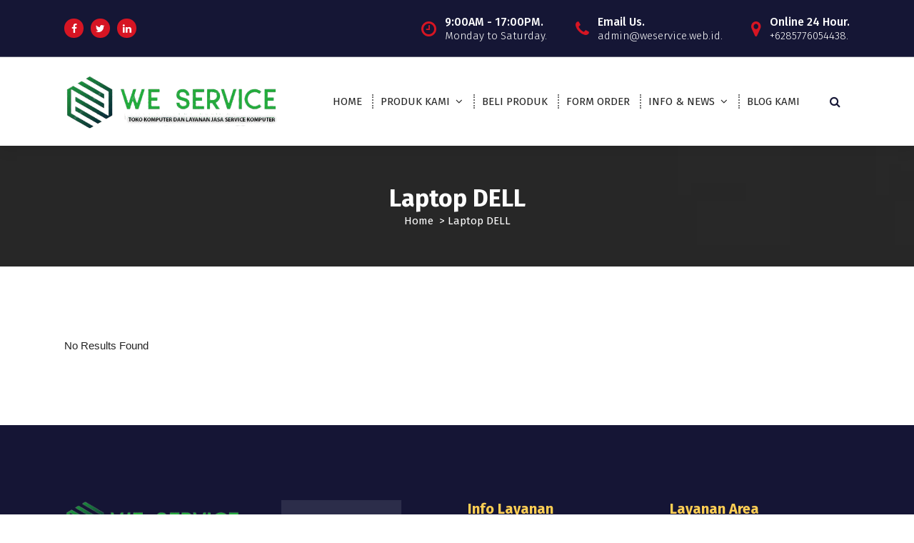

--- FILE ---
content_type: text/html; charset=UTF-8
request_url: https://weservice.web.id/produk/laptop-dell/
body_size: 37744
content:
<!DOCTYPE html><html dir="ltr" lang="en-US" prefix="og: https://ogp.me/ns#"><head><script data-no-optimize="1">var litespeed_docref=sessionStorage.getItem("litespeed_docref");litespeed_docref&&(Object.defineProperty(document,"referrer",{get:function(){return litespeed_docref}}),sessionStorage.removeItem("litespeed_docref"));</script> <meta name="google-site-verification" content="7GASB5vnH6Twt8MFes7xTVEemRHwNaNcbKeAH9bBaJU" /><meta charset="UTF-8"><meta name="viewport" content="width=device-width, initial-scale=1"><link rel="profile" href="https://gmpg.org/xfn/11"><link rel="pingback" href="https://weservice.web.id/xmlrpc.php"><title>Laptop DELL Toko Komputer Online dan Layanan Jasa Service Komputer, service Laptop, service Printer, Service PABX dan Service Jaringan area jakarta Toko Komputer Online dan Layanan Jasa Service Komputer, service Laptop, service Printer, Service PABX dan Service Jaringan area jakarta</title><style>#wpadminbar #wp-admin-bar-wsm_free_top_button .ab-icon:before {
	content: "\f239";
	color: #FF9800;
	top: 3px;
}</style><style>img:is([sizes="auto" i], [sizes^="auto," i]) { contain-intrinsic-size: 3000px 1500px }</style><meta name="robots" content="max-image-preview:large" /><meta name="msvalidate.01" content="B23F6412810B1F4F41E32743B7B9B7E1" /><meta name="yandex-verification" content="Verification: dc22319665d75460" /><link rel="canonical" href="https://weservice.web.id/produk/laptop-dell/" /><meta name="generator" content="All in One SEO Pro (AIOSEO) 4.8.3.2" /><meta property="og:locale" content="en_US" /><meta property="og:site_name" content="Toko Komputer Online dan Layanan Jasa Service Komputer, service Laptop, service Printer, Service PABX dan Service Jaringan area jakarta" /><meta property="og:type" content="article" /><meta property="og:title" content="Laptop DELL Toko Komputer Online dan Layanan Jasa Service Komputer, service Laptop, service Printer, Service PABX dan Service Jaringan area jakarta Toko Komputer Online dan Layanan Jasa Service Komputer, service Laptop, service Printer, Service PABX dan Service Jaringan area jakarta" /><meta property="og:url" content="https://weservice.web.id/produk/laptop-dell/" /><meta property="og:image" content="https://weservice.web.id/wp-content/uploads/2025/07/WESERVICE.jpg" /><meta property="og:image:secure_url" content="https://weservice.web.id/wp-content/uploads/2025/07/WESERVICE.jpg" /><meta property="og:image:width" content="1472" /><meta property="og:image:height" content="832" /><meta property="article:published_time" content="2022-09-10T18:54:50+00:00" /><meta property="article:modified_time" content="2022-09-10T18:54:50+00:00" /><meta property="article:publisher" content="https://www.facebook.com/weserviceit" /><meta name="twitter:card" content="summary" /><meta name="twitter:site" content="@msaputra88" /><meta name="twitter:title" content="Laptop DELL Toko Komputer Online dan Layanan Jasa Service Komputer, service Laptop, service Printer, Service PABX dan Service Jaringan area jakarta Toko Komputer Online dan Layanan Jasa Service Komputer, service Laptop, service Printer, Service PABX dan Service Jaringan area jakarta" /><meta name="twitter:creator" content="@msaputra88" /><meta name="twitter:image" content="https://weservice.web.id/wp-content/uploads/2025/07/WESERVICE.jpg" /> <script type="application/ld+json" class="aioseo-schema">{"@context":"https:\/\/schema.org","@graph":[{"@type":"BreadcrumbList","@id":"https:\/\/weservice.web.id\/produk\/laptop-dell\/#breadcrumblist","itemListElement":[{"@type":"ListItem","@id":"https:\/\/weservice.web.id#listItem","position":1,"name":"Home","item":"https:\/\/weservice.web.id","nextItem":{"@type":"ListItem","@id":"https:\/\/weservice.web.id\/laptop-dell\/#listItem","name":"Laptop DELL"}},{"@type":"ListItem","@id":"https:\/\/weservice.web.id\/laptop-dell\/#listItem","position":2,"name":"Laptop DELL","previousItem":{"@type":"ListItem","@id":"https:\/\/weservice.web.id#listItem","name":"Home"}}]},{"@type":"Organization","@id":"https:\/\/weservice.web.id\/#organization","name":"We Service - Toko Komputer &amp; Layanan Jasa Service Komputer, Laptop, Printer, dan Jaringan","description":"Toko Komputer Online dan Layanan Jasa Service Komputer, service Laptop, service Printer, Service PABX dan Service Jaringan area jakarta","url":"https:\/\/weservice.web.id\/","telephone":"+6285776054438","logo":{"@type":"ImageObject","url":"https:\/\/weservice.web.id\/wp-content\/uploads\/2022\/09\/logo.png","@id":"https:\/\/weservice.web.id\/produk\/laptop-dell\/#organizationLogo","width":549,"height":138},"image":{"@id":"https:\/\/weservice.web.id\/produk\/laptop-dell\/#organizationLogo"},"sameAs":["https:\/\/www.facebook.com\/weserviceit","https:\/\/twitter.com\/msaputra88","https:\/\/www.youtube.com\/channel\/UCPfwNLjzaqjZe2jVoZ5s8Tg"]},{"@type":"WebPage","@id":"https:\/\/weservice.web.id\/produk\/laptop-dell\/#webpage","url":"https:\/\/weservice.web.id\/produk\/laptop-dell\/","name":"Laptop DELL Toko Komputer Online dan Layanan Jasa Service Komputer, service Laptop, service Printer, Service PABX dan Service Jaringan area jakarta Toko Komputer Online dan Layanan Jasa Service Komputer, service Laptop, service Printer, Service PABX dan Service Jaringan area jakarta","inLanguage":"en-US","isPartOf":{"@id":"https:\/\/weservice.web.id\/#website"},"breadcrumb":{"@id":"https:\/\/weservice.web.id\/produk\/laptop-dell\/#breadcrumblist"},"datePublished":"2022-09-11T01:54:50+07:00","dateModified":"2022-09-11T01:54:50+07:00"},{"@type":"WebSite","@id":"https:\/\/weservice.web.id\/#website","url":"https:\/\/weservice.web.id\/","name":"Layanan jasa service komputer panggilan area Jabodetabek","alternateName":"layanan jasa service komputer panggilan area Jabodetabek","description":"Toko Komputer Online dan Layanan Jasa Service Komputer, service Laptop, service Printer, Service PABX dan Service Jaringan area jakarta","inLanguage":"en-US","publisher":{"@id":"https:\/\/weservice.web.id\/#organization"}}]}</script>  <script data-no-defer="1" data-ezscrex="false" data-cfasync="false" data-pagespeed-no-defer data-cookieconsent="ignore">var ctPublicFunctions = {"_ajax_nonce":"937127cfcf","_rest_nonce":"406fc7146f","_ajax_url":"\/wp-admin\/admin-ajax.php","_rest_url":"https:\/\/weservice.web.id\/wp-json\/","data__cookies_type":"none","data__ajax_type":"rest","data__bot_detector_enabled":1,"data__frontend_data_log_enabled":1,"cookiePrefix":"","wprocket_detected":false,"host_url":"weservice.web.id","text__ee_click_to_select":"Click to select the whole data","text__ee_original_email":"The complete one is","text__ee_got_it":"Got it","text__ee_blocked":"Blocked","text__ee_cannot_connect":"Cannot connect","text__ee_cannot_decode":"Can not decode email. Unknown reason","text__ee_email_decoder":"CleanTalk email decoder","text__ee_wait_for_decoding":"The magic is on the way!","text__ee_decoding_process":"Please wait a few seconds while we decode the contact data."}</script> <script data-no-defer="1" data-ezscrex="false" data-cfasync="false" data-pagespeed-no-defer data-cookieconsent="ignore">var ctPublic = {"_ajax_nonce":"937127cfcf","settings__forms__check_internal":0,"settings__forms__check_external":0,"settings__forms__force_protection":0,"settings__forms__search_test":1,"settings__data__bot_detector_enabled":1,"settings__sfw__anti_crawler":0,"blog_home":"https:\/\/weservice.web.id\/","pixel__setting":"3","pixel__enabled":true,"pixel__url":"https:\/\/moderate8-v4.cleantalk.org\/pixel\/4fe6b25a59f8f288dd9ee98163fe54d5.gif","data__email_check_before_post":1,"data__email_check_exist_post":1,"data__cookies_type":"none","data__key_is_ok":true,"data__visible_fields_required":true,"wl_brandname":"Anti-Spam by CleanTalk","wl_brandname_short":"CleanTalk","ct_checkjs_key":"3ab0b29dd4e9ea84e2a8a73e90097aa90781bd62bce61e887b4b8f113b3151d8","emailEncoderPassKey":"c5ca726529b8ad0f456cd7cfa62702c8","bot_detector_forms_excluded":"W10=","advancedCacheExists":false,"varnishCacheExists":false,"wc_ajax_add_to_cart":true}</script> <meta name="og:type" content="webssite" /><meta name="og:title" content="Laptop DELL" /><meta name="og:locale" content="en_US" /><meta name="og:site_name" content="Toko Komputer Online dan Layanan Jasa Service Area Jabodetabek" /><meta name="twitter:card" content="summary" /><meta name="keywords" content="Toko Komputer " /><meta name="keywords" content="service jaringan" /><link rel='dns-prefetch' href='//moderate.cleantalk.org' /><link rel='dns-prefetch' href='//www.googletagmanager.com' /><link rel='dns-prefetch' href='//fonts.googleapis.com' /><link rel='dns-prefetch' href='//pagead2.googlesyndication.com' /><link rel='dns-prefetch' href='//fundingchoicesmessages.google.com' /><link rel="alternate" type="application/rss+xml" title="Toko Komputer Online dan Layanan Jasa Service Komputer, service Laptop, service Printer, Service PABX dan Service Jaringan area jakarta &raquo; Feed" href="https://weservice.web.id/feed/" /><link rel="alternate" type="application/rss+xml" title="Toko Komputer Online dan Layanan Jasa Service Komputer, service Laptop, service Printer, Service PABX dan Service Jaringan area jakarta &raquo; Comments Feed" href="https://weservice.web.id/comments/feed/" /><link rel="alternate" type="application/rss+xml" title="Toko Komputer Online dan Layanan Jasa Service Komputer, service Laptop, service Printer, Service PABX dan Service Jaringan area jakarta &raquo; Laptop DELL Comments Feed" href="https://weservice.web.id/produk/laptop-dell/feed/" /><style>1{content-visibility:auto;contain-intrinsic-size:1px 1000px;}</style><link data-optimized="2" rel="stylesheet" href="https://weservice.web.id/wp-content/litespeed/css/93f598aa7bee07b120c45663f62e1b79.css?ver=e3ba9" /><style id='classic-theme-styles-inline-css' type='text/css'>/*! This file is auto-generated */
.wp-block-button__link{color:#fff;background-color:#32373c;border-radius:9999px;box-shadow:none;text-decoration:none;padding:calc(.667em + 2px) calc(1.333em + 2px);font-size:1.125em}.wp-block-file__button{background:#32373c;color:#fff;text-decoration:none}</style><style id='global-styles-inline-css' type='text/css'>:root{--wp--preset--aspect-ratio--square: 1;--wp--preset--aspect-ratio--4-3: 4/3;--wp--preset--aspect-ratio--3-4: 3/4;--wp--preset--aspect-ratio--3-2: 3/2;--wp--preset--aspect-ratio--2-3: 2/3;--wp--preset--aspect-ratio--16-9: 16/9;--wp--preset--aspect-ratio--9-16: 9/16;--wp--preset--color--black: #000000;--wp--preset--color--cyan-bluish-gray: #abb8c3;--wp--preset--color--white: #ffffff;--wp--preset--color--pale-pink: #f78da7;--wp--preset--color--vivid-red: #cf2e2e;--wp--preset--color--luminous-vivid-orange: #ff6900;--wp--preset--color--luminous-vivid-amber: #fcb900;--wp--preset--color--light-green-cyan: #7bdcb5;--wp--preset--color--vivid-green-cyan: #00d084;--wp--preset--color--pale-cyan-blue: #8ed1fc;--wp--preset--color--vivid-cyan-blue: #0693e3;--wp--preset--color--vivid-purple: #9b51e0;--wp--preset--gradient--vivid-cyan-blue-to-vivid-purple: linear-gradient(135deg,rgba(6,147,227,1) 0%,rgb(155,81,224) 100%);--wp--preset--gradient--light-green-cyan-to-vivid-green-cyan: linear-gradient(135deg,rgb(122,220,180) 0%,rgb(0,208,130) 100%);--wp--preset--gradient--luminous-vivid-amber-to-luminous-vivid-orange: linear-gradient(135deg,rgba(252,185,0,1) 0%,rgba(255,105,0,1) 100%);--wp--preset--gradient--luminous-vivid-orange-to-vivid-red: linear-gradient(135deg,rgba(255,105,0,1) 0%,rgb(207,46,46) 100%);--wp--preset--gradient--very-light-gray-to-cyan-bluish-gray: linear-gradient(135deg,rgb(238,238,238) 0%,rgb(169,184,195) 100%);--wp--preset--gradient--cool-to-warm-spectrum: linear-gradient(135deg,rgb(74,234,220) 0%,rgb(151,120,209) 20%,rgb(207,42,186) 40%,rgb(238,44,130) 60%,rgb(251,105,98) 80%,rgb(254,248,76) 100%);--wp--preset--gradient--blush-light-purple: linear-gradient(135deg,rgb(255,206,236) 0%,rgb(152,150,240) 100%);--wp--preset--gradient--blush-bordeaux: linear-gradient(135deg,rgb(254,205,165) 0%,rgb(254,45,45) 50%,rgb(107,0,62) 100%);--wp--preset--gradient--luminous-dusk: linear-gradient(135deg,rgb(255,203,112) 0%,rgb(199,81,192) 50%,rgb(65,88,208) 100%);--wp--preset--gradient--pale-ocean: linear-gradient(135deg,rgb(255,245,203) 0%,rgb(182,227,212) 50%,rgb(51,167,181) 100%);--wp--preset--gradient--electric-grass: linear-gradient(135deg,rgb(202,248,128) 0%,rgb(113,206,126) 100%);--wp--preset--gradient--midnight: linear-gradient(135deg,rgb(2,3,129) 0%,rgb(40,116,252) 100%);--wp--preset--font-size--small: 13px;--wp--preset--font-size--medium: 20px;--wp--preset--font-size--large: 36px;--wp--preset--font-size--x-large: 42px;--wp--preset--spacing--20: 0.44rem;--wp--preset--spacing--30: 0.67rem;--wp--preset--spacing--40: 1rem;--wp--preset--spacing--50: 1.5rem;--wp--preset--spacing--60: 2.25rem;--wp--preset--spacing--70: 3.38rem;--wp--preset--spacing--80: 5.06rem;--wp--preset--shadow--natural: 6px 6px 9px rgba(0, 0, 0, 0.2);--wp--preset--shadow--deep: 12px 12px 50px rgba(0, 0, 0, 0.4);--wp--preset--shadow--sharp: 6px 6px 0px rgba(0, 0, 0, 0.2);--wp--preset--shadow--outlined: 6px 6px 0px -3px rgba(255, 255, 255, 1), 6px 6px rgba(0, 0, 0, 1);--wp--preset--shadow--crisp: 6px 6px 0px rgba(0, 0, 0, 1);}:where(.is-layout-flex){gap: 0.5em;}:where(.is-layout-grid){gap: 0.5em;}body .is-layout-flex{display: flex;}.is-layout-flex{flex-wrap: wrap;align-items: center;}.is-layout-flex > :is(*, div){margin: 0;}body .is-layout-grid{display: grid;}.is-layout-grid > :is(*, div){margin: 0;}:where(.wp-block-columns.is-layout-flex){gap: 2em;}:where(.wp-block-columns.is-layout-grid){gap: 2em;}:where(.wp-block-post-template.is-layout-flex){gap: 1.25em;}:where(.wp-block-post-template.is-layout-grid){gap: 1.25em;}.has-black-color{color: var(--wp--preset--color--black) !important;}.has-cyan-bluish-gray-color{color: var(--wp--preset--color--cyan-bluish-gray) !important;}.has-white-color{color: var(--wp--preset--color--white) !important;}.has-pale-pink-color{color: var(--wp--preset--color--pale-pink) !important;}.has-vivid-red-color{color: var(--wp--preset--color--vivid-red) !important;}.has-luminous-vivid-orange-color{color: var(--wp--preset--color--luminous-vivid-orange) !important;}.has-luminous-vivid-amber-color{color: var(--wp--preset--color--luminous-vivid-amber) !important;}.has-light-green-cyan-color{color: var(--wp--preset--color--light-green-cyan) !important;}.has-vivid-green-cyan-color{color: var(--wp--preset--color--vivid-green-cyan) !important;}.has-pale-cyan-blue-color{color: var(--wp--preset--color--pale-cyan-blue) !important;}.has-vivid-cyan-blue-color{color: var(--wp--preset--color--vivid-cyan-blue) !important;}.has-vivid-purple-color{color: var(--wp--preset--color--vivid-purple) !important;}.has-black-background-color{background-color: var(--wp--preset--color--black) !important;}.has-cyan-bluish-gray-background-color{background-color: var(--wp--preset--color--cyan-bluish-gray) !important;}.has-white-background-color{background-color: var(--wp--preset--color--white) !important;}.has-pale-pink-background-color{background-color: var(--wp--preset--color--pale-pink) !important;}.has-vivid-red-background-color{background-color: var(--wp--preset--color--vivid-red) !important;}.has-luminous-vivid-orange-background-color{background-color: var(--wp--preset--color--luminous-vivid-orange) !important;}.has-luminous-vivid-amber-background-color{background-color: var(--wp--preset--color--luminous-vivid-amber) !important;}.has-light-green-cyan-background-color{background-color: var(--wp--preset--color--light-green-cyan) !important;}.has-vivid-green-cyan-background-color{background-color: var(--wp--preset--color--vivid-green-cyan) !important;}.has-pale-cyan-blue-background-color{background-color: var(--wp--preset--color--pale-cyan-blue) !important;}.has-vivid-cyan-blue-background-color{background-color: var(--wp--preset--color--vivid-cyan-blue) !important;}.has-vivid-purple-background-color{background-color: var(--wp--preset--color--vivid-purple) !important;}.has-black-border-color{border-color: var(--wp--preset--color--black) !important;}.has-cyan-bluish-gray-border-color{border-color: var(--wp--preset--color--cyan-bluish-gray) !important;}.has-white-border-color{border-color: var(--wp--preset--color--white) !important;}.has-pale-pink-border-color{border-color: var(--wp--preset--color--pale-pink) !important;}.has-vivid-red-border-color{border-color: var(--wp--preset--color--vivid-red) !important;}.has-luminous-vivid-orange-border-color{border-color: var(--wp--preset--color--luminous-vivid-orange) !important;}.has-luminous-vivid-amber-border-color{border-color: var(--wp--preset--color--luminous-vivid-amber) !important;}.has-light-green-cyan-border-color{border-color: var(--wp--preset--color--light-green-cyan) !important;}.has-vivid-green-cyan-border-color{border-color: var(--wp--preset--color--vivid-green-cyan) !important;}.has-pale-cyan-blue-border-color{border-color: var(--wp--preset--color--pale-cyan-blue) !important;}.has-vivid-cyan-blue-border-color{border-color: var(--wp--preset--color--vivid-cyan-blue) !important;}.has-vivid-purple-border-color{border-color: var(--wp--preset--color--vivid-purple) !important;}.has-vivid-cyan-blue-to-vivid-purple-gradient-background{background: var(--wp--preset--gradient--vivid-cyan-blue-to-vivid-purple) !important;}.has-light-green-cyan-to-vivid-green-cyan-gradient-background{background: var(--wp--preset--gradient--light-green-cyan-to-vivid-green-cyan) !important;}.has-luminous-vivid-amber-to-luminous-vivid-orange-gradient-background{background: var(--wp--preset--gradient--luminous-vivid-amber-to-luminous-vivid-orange) !important;}.has-luminous-vivid-orange-to-vivid-red-gradient-background{background: var(--wp--preset--gradient--luminous-vivid-orange-to-vivid-red) !important;}.has-very-light-gray-to-cyan-bluish-gray-gradient-background{background: var(--wp--preset--gradient--very-light-gray-to-cyan-bluish-gray) !important;}.has-cool-to-warm-spectrum-gradient-background{background: var(--wp--preset--gradient--cool-to-warm-spectrum) !important;}.has-blush-light-purple-gradient-background{background: var(--wp--preset--gradient--blush-light-purple) !important;}.has-blush-bordeaux-gradient-background{background: var(--wp--preset--gradient--blush-bordeaux) !important;}.has-luminous-dusk-gradient-background{background: var(--wp--preset--gradient--luminous-dusk) !important;}.has-pale-ocean-gradient-background{background: var(--wp--preset--gradient--pale-ocean) !important;}.has-electric-grass-gradient-background{background: var(--wp--preset--gradient--electric-grass) !important;}.has-midnight-gradient-background{background: var(--wp--preset--gradient--midnight) !important;}.has-small-font-size{font-size: var(--wp--preset--font-size--small) !important;}.has-medium-font-size{font-size: var(--wp--preset--font-size--medium) !important;}.has-large-font-size{font-size: var(--wp--preset--font-size--large) !important;}.has-x-large-font-size{font-size: var(--wp--preset--font-size--x-large) !important;}
:where(.wp-block-post-template.is-layout-flex){gap: 1.25em;}:where(.wp-block-post-template.is-layout-grid){gap: 1.25em;}
:where(.wp-block-columns.is-layout-flex){gap: 2em;}:where(.wp-block-columns.is-layout-grid){gap: 2em;}
:root :where(.wp-block-pullquote){font-size: 1.5em;line-height: 1.6;}</style><style id='avril-style-inline-css' type='text/css'>.breadcrumb-content {
					min-height: 169px;
				}
.breadcrumb-area {
					background-image: url(https://weservice.web.id/wp-content/uploads/2023/08/cropped-Untitledbv.jpg);
					background-attachment: fixed;
				}

.logo img, .mobile-logo img {
					max-width: 308px;
				}
 body{ 
			font-size: 15px;
			line-height: 1.5;
			text-transform: inherit;
			font-style: inherit;
		}
 h1{ 
				font-size: 38px;
				line-height: ;
				text-transform: inherit;
				font-style: inherit;
			}
 h2{ 
				font-size: px;
				line-height: ;
				text-transform: inherit;
				font-style: inherit;
			}
 h3{ 
				font-size: px;
				line-height: ;
				text-transform: inherit;
				font-style: inherit;
			}
 h4{ 
				font-size: px;
				line-height: ;
				text-transform: inherit;
				font-style: inherit;
			}
 h5{ 
				font-size: px;
				line-height: ;
				text-transform: inherit;
				font-style: inherit;
			}
 h6{ 
				font-size: px;
				line-height: ;
				text-transform: inherit;
				font-style: inherit;
			}
.theme-slider:after {
					opacity: 0.5;
					background: #000000;
				}</style><style id='searchwp-live-search-inline-css' type='text/css'>.searchwp-live-search-result .searchwp-live-search-result--title a {
  font-size: 16px;
}
.searchwp-live-search-result .searchwp-live-search-result--price {
  font-size: 14px;
}
.searchwp-live-search-result .searchwp-live-search-result--add-to-cart .button {
  font-size: 14px;
}</style> <script type="litespeed/javascript" data-src="https://weservice.web.id/wp-includes/js/jquery/jquery.min.js" id="jquery-core-js"></script> <script type="text/javascript" src="https://moderate.cleantalk.org/ct-bot-detector-wrapper.js?ver=6.62" id="ct_bot_detector-js" defer="defer" data-wp-strategy="defer"></script> <script id="jquery-ui-datepicker-js-after" type="litespeed/javascript">jQuery(function(jQuery){jQuery.datepicker.setDefaults({"closeText":"Close","currentText":"Today","monthNames":["January","February","March","April","May","June","July","August","September","October","November","December"],"monthNamesShort":["Jan","Feb","Mar","Apr","May","Jun","Jul","Aug","Sep","Oct","Nov","Dec"],"nextText":"Next","prevText":"Previous","dayNames":["Sunday","Monday","Tuesday","Wednesday","Thursday","Friday","Saturday"],"dayNamesShort":["Sun","Mon","Tue","Wed","Thu","Fri","Sat"],"dayNamesMin":["S","M","T","W","T","F","S"],"dateFormat":"","firstDay":1,"isRTL":!1})})</script> <script id="wpeasycart_js-js-extra" type="litespeed/javascript">var wpeasycart_ajax_object={"ga4_id":"","ga4_conv_id":"","ajax_url":"https:\/\/weservice.web.id\/wp-admin\/admin-ajax.php","current_language":"EN","location_id":"0"}</script> <script id="xs_front_main_js-js-extra" type="litespeed/javascript">var rest_config={"rest_url":"https:\/\/weservice.web.id\/wp-json\/","nonce":"406fc7146f","insta_enabled":""}</script> <script id="xs_social_custom-js-extra" type="litespeed/javascript">var rest_api_conf={"siteurl":"https:\/\/weservice.web.id","nonce":"406fc7146f","root":"https:\/\/weservice.web.id\/wp-json\/"};var wsluFrontObj={"resturl":"https:\/\/weservice.web.id\/wp-json\/","rest_nonce":"406fc7146f"}</script> 
 <script type="litespeed/javascript" data-src="https://www.googletagmanager.com/gtag/js?id=AW-11045157176" id="google_gtagjs-js"></script> <script id="google_gtagjs-js-after" type="litespeed/javascript">window.dataLayer=window.dataLayer||[];function gtag(){dataLayer.push(arguments)}
gtag("js",new Date());gtag("set","developer_id.dZTNiMT",!0);gtag("config","AW-11045157176");window._googlesitekit=window._googlesitekit||{};window._googlesitekit.throttledEvents=[];window._googlesitekit.gtagEvent=(name,data)=>{var key=JSON.stringify({name,data});if(!!window._googlesitekit.throttledEvents[key]){return}window._googlesitekit.throttledEvents[key]=!0;setTimeout(()=>{delete window._googlesitekit.throttledEvents[key]},5);gtag("event",name,{...data,event_source:"site-kit"})}</script> <link rel="https://api.w.org/" href="https://weservice.web.id/wp-json/" /><link rel="alternate" title="JSON" type="application/json" href="https://weservice.web.id/wp-json/wp/v2/pages/12848" /><link rel="EditURI" type="application/rsd+xml" title="RSD" href="https://weservice.web.id/xmlrpc.php?rsd" /><meta name="generator" content="WordPress 6.8.3" /><link rel='shortlink' href='https://weservice.web.id/?p=12848' /><link rel="alternate" title="oEmbed (JSON)" type="application/json+oembed" href="https://weservice.web.id/wp-json/oembed/1.0/embed?url=https%3A%2F%2Fweservice.web.id%2Flaptop-dell%2F" /><link rel="alternate" title="oEmbed (XML)" type="text/xml+oembed" href="https://weservice.web.id/wp-json/oembed/1.0/embed?url=https%3A%2F%2Fweservice.web.id%2Flaptop-dell%2F&#038;format=xml" /><meta name="generator" content="Site Kit by Google 1.159.0" /> <script type="litespeed/javascript">(function(w,d,s,l,i){w[l]=w[l]||[];w[l].push({'gtm.start':new Date().getTime(),event:'gtm.js'});var f=d.getElementsByTagName(s)[0],j=d.createElement(s),dl=l!='dataLayer'?'&l='+l:'';j.async=!0;j.src='https://www.googletagmanager.com/gtm.js?id='+i+dl;f.parentNode.insertBefore(j,f)})(window,document,'script','dataLayer','GTM-MX5X8DW')</script> <meta http-equiv="x-dns-prefetch-control" content="on"><link rel="dns-prefetch" href="//cdn.jsdelivr.net" /><style>.ec_category_view_list *, .ec_product_page, #bc-status-container, .ec_tag4 > span, .ec_category_title_type, .ec_product_type1 .ec_product_addtocart, .ec_product_type1 .ec_out_of_stock, .ec_product_type1 .ec_seasonal_mode, .ec_product_type1 .ec_product_quickview > input, .ec_product_categories, .ec_product_title_type1, .ec_list_price_type1, .ec_price_type1, .ec_product_type2 .ec_product_addtocart, .ec_product_type2 .ec_out_of_stock, .ec_product_type2 .ec_seasonal_mode, .ec_product_type2 .ec_product_quickview > input, .ec_product_title_type2, .ec_list_price_type2, .ec_price_type2, .ec_product_type3 .ec_product_addtocart, .ec_product_type3 .ec_out_of_stock, .ec_product_type3 .ec_seasonal_mode, .ec_product_type3 .ec_product_quickview > input, .ec_product_title_type3, .ec_list_price_type3, .ec_price_type3, .ec_product_type4 .ec_product_addtocart, .ec_product_type4 .ec_out_of_stock, .ec_product_type4 .ec_seasonal_mode, .ec_product_type4 .ec_product_quickview > input, .ec_product_title_type4, .ec_list_price_type4, .ec_price_type4, .ec_product_type5 .ec_product_addtocart, .ec_product_type5 .ec_out_of_stock, .ec_product_type5 .ec_seasonal_mode, .ec_product_type5 .ec_product_quickview > input, .ec_product_title_type5, .ec_price_type5, .ec_product_type6 .ec_product_meta_type6 .ec_product_title, .ec_product_type6 .ec_product_meta_type6 .ec_price, .ec_product_type1 .ec_product_loader_container, .ec_product_type2 .ec_product_loader_container, .ec_product_type3 .ec_product_loader_container, .ec_product_type4 .ec_product_loader_container, .ec_product_type5 .ec_product_loader_container, .ec_product_type6 .ec_product_loader_container, .ec_product_type1 .ec_product_successfully_added_container, .ec_product_type2 .ec_product_successfully_added_container, .ec_product_type3 .ec_product_successfully_added_container, .ec_product_type4 .ec_product_successfully_added_container, .ec_product_type5 .ec_product_successfully_added_container, .ec_product_type6 .ec_product_successfully_added_container, .ec_product_quickview_trial_notice, .ec_product_quickview_content_title, .ec_product_quickview_content_price, .ec_product_quickview_content_description, .ec_product_quickview_price_tier, .ec_product_quickview_shipping_notice, .ec_product_quickview_content_add_to_cart_container > .ec_out_of_stock, .ec_quickview_view_details a, .ec_product_quickview_content_quantity input[type="submit"], .ec_product_quickview_content_quantity input[type="button"], .ec_product_quickview_content_quantity a, .ec_product_quickview_content_add_to_cart input[type="submit"], .ec_product_quickview_content_add_to_cart input[type="button"], .ec_product_quickview_content_add_to_cart a, .ec_product_quickview_close > input, .ec_product_page_sort .ec_product_page_perpage, .ec_product_page_sort .ec_product_page_perpage > a, .ec_product_page_sort .ec_product_page_showing, .ec_num_page, .ec_num_page_selected, .ec_product_added_to_cart, .ec_cart_checkout_link, .ec_details_breadcrumbs, .ec_details_breadcrumbs > a, .ec_details_title, .ec_details_reviews, .ec_details_price > .ec_product_price, .ec_details_price > .ec_product_old_price, .ec_details_price > .ec_product_sale_price, .ec_details_large_popup_close > input, .ec_details_model_number, .ec_details_description, .ec_details_stock_total, .ec_details_tiers, .ec_details_option_label, .ec_option_loading, .ec_details_swatches, .ec_details_html_swatches, .ec_details_option_row_error, .ec_details_option_data, .ec_details_final_price, .ec_details_add_to_cart_area > .ec_details_seasonal_mode, .ec_details_backorder_info, .ec_details_add_to_cart_area > .ec_out_of_stock, .ec_details_add_to_cart_area > .ec_details_add_to_cart > input, .ec_details_add_to_cart_area > .ec_details_add_to_cart > a, .ec_details_add_to_cart_area > .ec_details_quantity > .ec_quantity, .ec_details_min_purchase_quantity, .ec_details_handling_fee, .ec_details_categories, .ec_details_manufacturer, .ec_details_tab, .ec_details_edit_button > input, .ec_details_customer_reviews_left > h3, .ec_details_customer_review_list, .ec_details_customer_reviews_form > .ec_details_customer_reviews_form_holder > h3, .ec_details_customer_reviews_row, .ec_details_customer_reviews_row > input[type="button"], .ec_details_related_products_area > h3, .ec_details_related_products, .ec_restricted, .ec_details_inquiry_popup_main .ec_details_add_to_cart > .ec_out_of_stock, .ec_details_inquiry_popup_main .ec_details_add_to_cart > input, .ec_details_inquiry_popup_main .ec_details_add_to_cart > a, .ec_details_inquiry_popup_close > input, .ec_special_heading, .ec_special_iconbox_left > .ec_special_iconlist_content > h3, .ec_special_iconbox_left > .ec_special_iconlist_content > span, .ec_special_iconbox_top > .ec_special_iconlist_content > h3, .ec_special_iconbox_top > .ec_special_iconlist_content > span, .ec_special_iconlist_item > .ec_special_iconlist_content > h3, .ec_special_iconlist_item > .ec_special_iconlist_content > span, .ec_cart_empty, a.ec_cart_empty_button, .ec_cart_breadcrumb, .ec_cart_backorders_present, .ec_cart_backorder_date, .ec_cart > thead > tr > th, .ec_minimum_purchase_box p, tr.ec_cartitem_error_row > td, .ec_cartitem_title, td.ec_cartitem_details > dl > dt, td.ec_cartitem_price, td.ec_cartitem_quantity, .ec_cartitem_quantity_table > tbody > tr > td > .ec_quantity, .ec_cartitem_quantity_table > tbody > tr > td > .ec_cartitem_update_button, td.ec_cartitem_total, .ec_cart_header, .ec_cart_price_row_label, .ec_cart_price_row_total, .ec_cart_button_row > .ec_account_button, .ec_cart_button_row > .ec_cart_button, .ec_cart_button_row > .ec_cart_button_working, .ec_cart_input_row, .ec_cart_input_row label, .ec_cart_error_row, .ec_cart_error_message, .ec_cart_success, .ec_cart_success_message, .ec_cart_box_section strong, .ec_cart_option_row, .ec_cart_input_row > a, .ec_cart_input_row > b, .ec_cart_input_row > strong, .ec_account_order_details_item_display_title > a, .ec_cart_input_row > a:hover, .ec_account_order_details_item_display_title > a:hover, .ec_cart_error > div, .ec_cart_success_print_button > a, .ec_account_error, .ec_account_success, .ec_account_subheader, .ec_account_login_title, .ec_account_login_subtitle, .ec_account_login_row, .ec_account_login_row_label, .ec_account_login_row_input a, .ec_account_login_button, .ec_account_login_complete_subtitle, .ec_account_login_complete_logout_link, .ec_account_login_create_account_button, .ec_account_forgot_password_title, .ec_account_forgot_password_row, .ec_account_forgot_password_button, .ec_account_forgot_password_row_error, .ec_account_register_title, .ec_account_register_label, .ec_account_register_input, .ec_account_register_button, .ec_account_dashboard_title, .ec_account_order_header_column_left > span, .ec_account_order_header_column_left > div > a, .ec_account_order_item_details > span.ec_account_order_item_title, .ec_account_order_item_details > span.ec_account_order_item_price, .ec_account_order_item_buy_button > a, .ec_account_order_item_download_button, .ec_account_dashboard_holder, .ec_account_dashboard_right .ec_account_dashboard_holder a, .ec_account_dashboard_holder a, .ec_account_dashboard_row, .ec_account_dashboard_row_content, .ec_account_dashboard_row_bold, .ec_account_dashboard_row_bold b, .ec_account_dashboard_row_divider a, .ec_account_order_line_column1_header, .ec_account_order_line_column2_header, .ec_account_order_line_column3_header, .ec_account_order_line_column4_header, .ec_account_subscription_line_column1_header, .ec_account_subscription_line_column2_header, .ec_account_subscription_line_column3_header, .ec_account_subscription_line_column4_header, .ec_account_billing_information_title, .ec_account_shipping_information_title, .ec_account_billing_information_label, .ec_account_shipping_information_label, .ec_account_billing_information_input, .ec_account_shipping_information_input, .ec_account_billing_information_button, .ec_account_shipping_information_button, .ec_account_personal_information_button, .ec_account_password_button, .ec_account_personal_information_main_title, .ec_account_personal_information_main_sub_title, .ec_account_personal_information_label, .ec_account_personal_information_input, .ec_account_password_main_title, .ec_account_password_main_sub_title, .ec_account_password_label, .ec_account_password_input, .ec_account_password_error_text, .ec_account_orders_title, .ec_account_orders_holder a, .ec_account_order_line_column1, .ec_account_order_line_column2, .ec_account_order_line_column3, .ec_account_order_line_column4, .ec_account_order_line_column5.ec_account_order_line_column5 a, .ec_account_no_order_found, .ec_account_subscriptions_title, .ec_account_subscriptions_row > a, .ec_account_complete_order_link, .ec_account_order_details_title, .ec_account_order_details_table > thead > tr > th, tr.ec_account_orderitem_error_row > td, .ec_account_orderitem_title, td.ec_account_orderitem_details > dl > dt, td.ec_account_orderitem_price, td.ec_account_orderitem_quantity, td.ec_account_orderitem_total, .ec_account_subscription_title, .ec_account_subscription_row, .ec_account_subscription_link, .ec_account_subscriptions_past_payments a, .ec_account_subscription_row b, .ec_account_subscription_button input[type="submit"], .ec_account_subscription_line_column1, .ec_account_subscription_line_column2, .ec_account_subscription_line_column3, .ec_account_subscription_line_column4, .ec_account_subscription_line_column5 a, .widget.ec_cartwidget h4.widgettitle, .widget.ec_cartwidget widgettitle, .widget.ec_menuwidget h4.widgettitle, .ec_cartwidget, .ec_cart_widget_button, .ec_cart_widget_minicart_title, .ec_cart_widget_minicart_subtotal, .ec_cart_widget_minicart_checkout_button, .ec_cart_widget_minicart_product, .ec_cart_widget_minicart_product_title, .widget.ec_categorywidget h4.widgettitle, .widget.ec_categorywidget widgettitle, .ec_categorywidget, .ec_category_widget a, .widget.ec_donationwidget h4.widgettitle, .widget.ec_donationwidget widgettitle, .ec_donationwidget, .widget.ec_groupwidget h4.widgettitle, .widget.ec_groupwidget widgettitle, .ec_groupwidget, .ec_group_widget a, input[type="submit"].ec_login_widget_button, .widget.ec_manufacturerwidget h4.widgettitle, .widget.ec_manufacturerwidget widgettitle, .ec_manufacturerwidget, .ec_manufacturer_widget a, .ec_menu_horizontal, .ec_menu_vertical, ul.ec_menu_vertical, .widget.ec_newsletterwidget h4.widgettitle, .widget.ec_newsletterwidget widgettitle, .ec_newsletterwidget, .ec_newsletter_widget input[type="submit"], .widget.ec_pricepointwidget h4.widgettitle, .widget.ec_pricepointwidget widgettitle, .ec_pricepointwidget, .ec_pricepoint_widget a, .widget.ec_productwidget h4.widgettitle, .widget.ec_productwidget widgettitle, .ec_product_widget, .ec_product_widget_title, .ec_product_widget_title a, .ec_product_widget_pricing > .ec_product_old_price, .ec_product_widget_pricing > .ec_product_sale_price, .ec_product_widget_pricing > .ec_product_price, .widget.ec_searchwidget h4.widgettitle, .widget.ec_searchwidget widgettitle, .ec_searchwidget, .ec_search_widget input[type="submit"], .widget.ec_specialswidget h4.widgettitle, .widget.ec_specialswidget widgettitle, .ec_specialswidget, .ec_specialswidget .ec_product_title, .ec_specialswidget .ec_product_title a, .ec_specialswidget .ec_product_old_price, .ec_specialswidget .ec_product_sale_price, .ec_specialswidget .ec_product_price, .ec_newsletter_content input[type='submit'], .ec_newsletter_content h1, .ec_newsletter_content h3, .ec_newsletter_close > a, .ec_product_page_sort select, .ec_details_description_content *, .ec_cart_input_row input, .ec_cart_input_row select, .ec_cart_input_row textarea, .ec_cart_success_title, .ec_cart_success_subtitle, .ec_cart_success_order_number, .ec_cart_success_continue_shopping_button > a, .ec_cart_page a, .ec_restricted a, .ec_account_order_details_item_display_option, .ec_account_order_item_details > span, .ec_account_download_line > .ec_account_download_line_title, .ec_account_download_line > .ec_account_download_line_limit, .ec_account_download_line > .ec_account_download_line_time_limit, .ec_cart_button_row a.ec_account_login_link, .ec_cart_button_row, .ec_out_of_stock_notify, .ec_out_of_stock_notify_title, .ec_out_of_stock_notify_input > input, .ec_out_of_stock_notify_button > input, .ec_cart_login_header_link, .ec_cart_address_display, .ec_cart_address_display_line, .ec_cart_address_display_header, #ec_card_errors, .ec_cart_notice_row, #ec_user_login_link, #ec_user_login_link a, .ec_account_line_optionitem_pricing, .ec_details_price_label, .ec_cartitem_delete > span, .ec_cart_breadcrumb_item_v2, .ec_cart_bottom_nav_back, .ec_cart_create_account_row_v2 > a, .ec_cart_button_column div.ec_cart_button, .ec_cart_table_headers > div, .ec_cart_table_row > div, .ec_cart_table_column > div, .ec_cart_table_column > input, .ec_cart_table_subtotal_label, .ec_cart_table_subtotal_amount, .ec_cart_table_message, .ec_cart_table_checkout_button, .ec_cart_table_continue_shopping, .ec_cart_table .ec_cartitem_delete, .ec_cart_price_row_total_v2, .ec_cart_price_row_label_v2, .ec_cart_show_cart a, .ec_cart_locked_panel, .ec_cart_payment_table_column, .ec_cart_billing_table_column{ font-family:"Ubuntu", sans-serif !important; }
..ec_out_of_stock_notify{ border-color:#222222; }
.ec_out_of_stock_notify_title, .ec_out_of_stock_notify_button > input, #ec_user_login_link a{ background-color:#222222; }
.ec_product_type1 .ec_product_addtocart{ background-color:#222222; border-bottom-color:#666666; }
.ec_product_type3 .ec_product_addtocart{ background-color:#222222 !important; }
.ec_price_container_type5{ background-color:#222222; }
.ec_price_container_type5:after{ border-color: #666666 transparent transparent #666666; }
.ec_product_type6 .ec_product_meta_type6 .ec_price_container{ background-color:#222222; }
.ec_product_type6 .ec_product_meta_type6 .ec_price_container:after{ border-color:#666666 transparent transparent #666666; }
.ec_product_type6 .ec_product_meta_type6 .ec_product_addtocart{ background-color:#222222 !important; }
.ec_product_type6 .ec_product_meta_type6 .ec_product_addtocart, .ec_product_meta_type6 .ec_product_addtocart a.ec_added_to_cart_button{ background-color:#222222 !important; }
@media(hover: hover) {
	.ec_out_of_stock_notify_button > input:hover, #ec_user_login_link a:hover{ background-color:#666666; }
	.ec_product_type1 .ec_product_quickview > input:hover{ background:#222222; background-color:#222222; }
	.ec_product_type1 .ec_product_addtocart:hover{ background-color:#666666; border-bottom-color:#222222; }
	.ec_product_type3 .ec_product_addtocart:hover{ background-color:#666666 !important; }
	.ec_product_type3 .ec_product_addtocart:hover{ background-color:#222222; }
	.ec_product_type3 .ec_product_quickview > input:hover{ background:#222222; background-color:#222222; }
	.ec_product_type5 .ec_product_addtocart:hover{ background-color:#222222; }
	.ec_product_type5 .ec_product_quickview > input:hover{ background:#222222; background-color:#222222; }
	.ec_product_type6 .ec_product_meta_type6 .ec_product_addtocart:hover{ background-color:#666666 !important; }
	.ec_product_type6 .ec_product_meta_type6 .ec_product_addtocart:hover, .ec_product_meta_type6 .ec_product_addtocart a.ec_added_to_cart_button:hover{ background-color:#666666 !important; }
	.ec_product_type6 .ec_product_meta_type6 .ec_product_quickview > input:hover{ background-color:#222222; }
}
.ec_product_quickview_content_title, .ec_product_quickview_content_title > a{ color:#222222 !important; }
.ec_product_quickview_content_title:hover, .ec_product_quickview_content_title > a:hover{ color:#666666 !important; }
.ec_product_quickview_content_quantity input[type="submit"], .ec_product_quickview_content_quantity input[type="button"], .ec_product_quickview_content_add_to_cart a{ background-color:#222222 !important; }
.ec_product_quickview_content_quantity input[type="submit"]:hover, .ec_product_quickview_content_quantity input[type="button"]:hover, .ec_product_quickview_content_add_to_cart a:hover{ background-color:#666666 !important; }
.ec_product_quickview_content_quantity .ec_minus, .ec_product_quickview_content_quantity .ec_plus{ background-color:#222222; }
.ec_product_quickview_content_quantity .ec_minus:hover, .ec_product_quickview_content_quantity .ec_plus:hover{ background-color:#666666; }
.ec_quickview_view_details a{ color:#222222 !important; }
.ec_quickview_view_details a:hover{ color:#666666 !important; }
.ec_product_page_sort > .ec_product_page_showing{ color:#222222; }
.ec_product_star_on{ border-bottom-color:#222222 !important; color:#222222; border-bottom-color:#222222; }
.ec_product_star_on:before{ border-bottom-color:#222222; }
.ec_product_star_on:after{ color:#222222; border-bottom-color:#222222; }
.ec_product_star_off{ border-bottom-color:#CCCCCC !important; color:#CCCCCC; }
.ec_product_star_off:before{ border-bottom-color:#CCCCCC; }
.ec_product_star_off:after{ color:#CCCCCC; border-bottom-color:#CCCCCC; }
.ec_product_added_to_cart a, .ec_cart_checkout_link{ color:#222222 !important; }
.ec_product_added_to_cart a:hover, .ec_cart_checkout_link:hover{ color:#666666 !important; }
.ec_product_details_page a{ color:#222222; }
.ec_product_details_page a:hover{ color:#666666; }
.ec_details_title{ color:#222222 !important; }
.ec_details_price > .ec_product_price{ color:#000000; }
.ec_details_price > .ec_product_sale_price{ color:#000000; }
.ec_details_magbox{ display:none; }
.ec_details_right{  }
.ec_details_model_number{ color:#666666 !important; }
.ec_details_description{ color:#222222 !important; }
.ec_details_stock_total{ color:#666666 !important; }
.ec_details_add_to_cart_area > .ec_details_quantity > .ec_minus, .ec_details_add_to_cart_area > .ec_details_quantity > .ec_plus, .ec_details_add_to_cart_area > .ec_details_add_to_cart > input, .ec_details_add_to_cart_area > .ec_details_add_to_cart > a, .ec_details_customer_reviews_row > input[type="button"], .ec_details_inquiry_popup_main > form > .ec_details_add_to_cart input, .ec_details_inquiry_popup_main > form > .ec_details_add_to_cart > a, .wpeasycart-html-swatch{ background-color:#222222 !important; }
.ec_details_add_to_cart_area > .ec_details_quantity > .ec_minus:hover, .ec_details_add_to_cart_area > .ec_details_quantity > .ec_plus:hover, .ec_details_add_to_cart_area > .ec_details_add_to_cart > input:hover, .ec_details_add_to_cart_area > .ec_details_add_to_cart > a:hover, .ec_details_customer_reviews_row > input[type="button"]:hover, .ec_details_inquiry_popup_main > form > .ec_details_add_to_cart > input:hover, .ec_details_inquiry_popup_main > form > .ec_details_add_to_cart > a:hover, .wpeasycart-html-swatch.ec_selected, .wpeasycart-html-swatch:hover{ background-color:#666666 !important; }
.ec_details_categories{ color:#666666 !important; }
.ec_details_manufacturer{ color:#666666 !important; }
.ec_details_tabs{ color:#222222; }
.ec_details_tab.ec_active{ border-top-color:#222222; }
.ec_details_customer_reviews_left > h3{ color:#222222 !important; }
.ec_details_customer_review_date{ color:#666666; }
.ec_details_customer_review_date > strong{ color:#222222; }
.ec_details_customer_review_data{ color:#222222; }
.ec_details_customer_reviews_form > .ec_details_customer_reviews_form_holder > h3{ color:#222222 !important; }
.ec_details_customer_reviews_row{ color:#222222; }
.ec_details_customer_reviews_row > input[type="button"]{ background-color:#333; color:#FFFFFF; }
.ec_details_customer_reviews_row > input[type="button"]:hover{ background-color:#333333; }
.ec_details_related_products_area > h3{ color:#222222 !important; }
.ec_product_details_star_on{ border-bottom-color:#222222 !important; color:#222222; border-bottom-color:#222222; }
.ec_product_details_star_on:before{ border-bottom-color:#222222; }
.ec_product_details_star_on:after{ color:#222222; border-bottom-color:#222222; }
.ec_product_details_star_off{ border-bottom-color:#CCCCCC !important; color:#CCCCCC; }
.ec_product_details_star_off:before{ border-bottom-color:#CCCCCC; }
.ec_product_details_star_off:after{ color:#CCCCCC; border-bottom-color:#CCCCCC; }
.ec_details_swatches > li.ec_selected > img{ border:2px solid #222222; }
.ec_special_heading{ color:#222222; }
.ec_special_icon, .ec_special_icon_list{ background-color:#222222; }
.ec_cart_page a, .ec_restricted a{ color:#222222; }
.ec_cart_page a:hover, .ec_restricted a:hover{ color:#666666; }
a.ec_cart_empty_button{ background-color:#222222 }
a.ec_cart_empty_button:hover{ background-color:#666666 }
.ec_cart_breadcrumb{ color:#222222; }
.ec_cart_table_continue_shopping{ color:#222222; }
.ec_cart_table_continue_shopping:hover{ color:#666666; }
.ec_cart_button_column > .ec_cart_button, .ec_cart_table_checkout_button{ background-color:#222222 !important; }
.ec_cart_button_column > .ec_cart_button:hover, .ec_cart_table_checkout_button:hover{ background-color:#666666 !important; }
.ec_cart_breadcrumb_item_v2, .ec_cart_bottom_nav_back, .ec_cart_create_account_row_v2 > a, .ec_account_login_cancel_link{ color:#222222 !important; }
.ec_cart_breadcrumb_item_v2:hover, .ec_cart_bottom_nav_back:hover, .ec_cart_create_account_row_v2 > a:hover, .ec_account_login_cancel_link:hover{ color:#666666 !important; }
.ec_cart > thead > tr{ border-bottom-color:#222222; }
.ec_cartitem_title{ color:#222222 !important; }
.ec_cartitem_quantity_table > tbody > tr > td > .ec_minus, .ec_cartitem_quantity_table > tbody > tr > td > .ec_plus, .ec_cartitem_quantity_table > tbody > tr > td > .ec_cartitem_update_button{ background-color:#222222 !important; }
.ec_cartitem_quantity_table > tbody > tr > td > .ec_minus:hover, .ec_cartitem_quantity_table > tbody > tr > td > .ec_plus:hover, .ec_cartitem_quantity_table > tbody > tr > td > .ec_cartitem_update_button:hover{ background-color:#666666 !important; }
.ec_cart_button_row > .ec_account_button{ background-color:#222222 !important; }
.ec_cart_button_row > .ec_account_button:hover{ background-color:#666666 !important; }
.ec_cart_button_row > .ec_cart_button, .ec_cart_button_row input[type="button"], .ec_cart_button_row a.ec_cart_button{ background-color:#222222 !important; }
.ec_cart_button_row > .ec_cart_button:hover, .ec_cart_button_row input[type="button"]:hover, .ec_cart_button_row a.ec_cart_button:hover{ background-color:#666666 !important; }
.ec_cart_button_row a.ec_account_login_link{ background:none !important; background-color:transparent !important; color:#222222; }
.ec_cart_button_row a.ec_account_login_link:hover{ background:none !important; background-color:transparent !important; color:#666666; }
.ec_cart_input_row > a, .ec_cart_input_row > b, .ec_cart_input_row > strong, .ec_account_order_details_item_display_title > a{ color:#222222; }
.ec_cart_input_row > a:hover, .ec_account_order_details_item_display_title > a:hover{ color:#666666; }
ul.ec_menu_vertical li a:hover{ background-color:#222222; }
ul.ec_menu_vertical ul li a:hover, ul.ec_menu_vertical ul ul li a:hover, .ec_categorywidget a:hover, .ec_manufacturerwidget a:hover, .ec_pricepointwidget a:hover, .ec_groupwidget a:hover, .ec_product_widget_title a:hover{ color:#222222 !important; }

.ec_search_widget input[type="submit"], .ec_newsletter_widget input[type="submit"], input[type="submit"].ec_login_widget_button{ background-color:#222222; border-bottom:4px solid #666666; }
.ec_search_widget input[type="submit"]:hover, .ec_newsletter_widget input[type="submit"]:hover, input[type="submit"].ec_login_widget_button:hover{ background-color:#666666; border-bottom:4px solid #222222; }

.ec_cart_widget_minicart_wrap{ background:#222222; }

.ec_categorywidget a, .ec_manufacturer_widget a, .ec_pricepoint_widget a, .ec_group_widget a, .ec_cartwidget a{ color:#222222; }
.ec_categorywidget a:hover, .ec_manufacturer_widget a:hover, .ec_pricepoint_widget a:hover, .ec_group_widget a:hover, .ec_cartwidget a:hover{ color:#666666 !important; }

.ec_newsletter_content h1, .ec_newsletter_close{ color:#222222; }
.ec_newsletter_content input[type='submit']{ background-color:#222222;}
.ec_newsletter_content input[type='submit']:hover{ background-color:#666666; }

.ec_account_order_item_buy_button, .ec_account_order_item_download_button{ background-color:#222222; }
.ec_account_order_item_buy_button:hover, .ec_account_order_item_download_button:hover{ background-color:#666666; }
.ec_account_dashboard_row_divider a, .ec_account_order_line_column5 a, .ec_account_complete_payment_button{ background-color:#222222 !important; }
.ec_account_dashboard_row_divider a:hover, .ec_account_order_line_column5 a:hover, .ec_account_complete_payment_button:hover{ background:#666666 !important; background-color:#666666 !important; }

.ec_store_table a{ color:#222222 !important; }
.ec_store_table a:hover{ color:#666666 !important; }

.ec_cart_success_title{ color:#222222 !important; }
.ec_cart_success_continue_shopping_button > a{ background:#222222 !important; }
.ec_cart_success_continue_shopping_button > a:hover{ background:#666666 !important; }

@media only screen and ( min-width:1140px ){
	.ec_product_page .ec_product_li, .ec_product_page li.ec_product_li{ width:25%; }
	.ec_product_page .ec_product_li:nth-child( 4n+1 ){ clear:both; }
	.ec_image_container_none, .ec_image_container_none > div, .ec_image_container_border, .ec_image_container_border > div, .ec_image_container_shadow, .ec_image_container_shadow > div{ min-height:310px; height:310px; }
	#ec_current_media_size{ max-width:1300px; }
	.ec_product_page .ec_product_li:nth-child( 4n+1 ) .ec_product_editor{ left:227px; }
	
	.ec_product_page .ec_product_li, .ec_product_page li.ec_product_li{ width:25%; }
	.ec_product_page .ec_product_li:nth-child( 4n+1 ){ clear:both; }
	.ec_image_container_none, .ec_image_container_none > div, .ec_image_container_border, .ec_image_container_border > div, .ec_image_container_shadow, .ec_image_container_shadow > div{ min-height:310px; height:310px; }
	#ec_current_media_size{ max-width:1300px; }
	.ec_product_page .ec_product_li:nth-child( 4n+1 ) .ec_product_editor{ left:227px; }
		
	.ec_category_li{ width:25%; }
	.ec_category_li:nth-child( 4n+1 ){ clear:both; }
	.ec_category_li{ width:25%; }
	.ec_category_li:nth-child( 4n+1 ){ clear:both; }
	.ec_category_li:nth-child( 4n+1 ) .ec_product_editor{ left:227px; }
	
	}

@media only screen and ( min-width:990px ) and ( max-width:1139px ){
	.ec_product_page .ec_product_li, .ec_product_page li.ec_product_li{ width:33.333333333333%; }
	.ec_product_page .ec_product_li:nth-child( 3n+1 ){ clear:both; }
	.ec_image_container_none, .ec_image_container_none > div, .ec_image_container_border, .ec_image_container_border > div, .ec_image_container_shadow, .ec_image_container_shadow > div{ min-height:310px; height:310px; }
	#ec_current_media_size{ max-width:1139px; }
	.ec_product_page .ec_product_li:nth-child( 3n+1 ) .ec_product_editor{ left:227px; }
	
	.ec_product_page .ec_product_li, .ec_product_page li.ec_product_li{ width:33.333333333333%; }
	.ec_product_page .ec_product_li:nth-child( 3n+1 ){ clear:both; }
	.ec_image_container_none, .ec_image_container_none > div, .ec_image_container_border, .ec_image_container_border > div, .ec_image_container_shadow, .ec_image_container_shadow > div{ min-height:310px; height:310px; }
	#ec_current_media_size{ max-width:1139px; }
	.ec_product_page .ec_product_li:nth-child( 3n+1 ) .ec_product_editor{ left:227px; }
		
	.ec_category_li{ width:33.333333333333%; }
	.ec_category_li:nth-child( 3n+1 ){ clear:both; }
	.ec_category_li{ width:33.333333333333%; }
	.ec_category_li:nth-child( 3n+1 ){ clear:both; }
	.ec_category_li:nth-child( 3n+1 ) .ec_product_editor{ left:227px; }
	
	}

@media only screen and ( min-width:768px ) and ( max-width:989px ) {
	.ec_product_page .ec_product_li, .ec_product_page li.ec_product_li{ width:50%; }
	.ec_product_page .ec_product_li:nth-child( 2n+1 ){ clear:both; }
	.ec_image_container_none, .ec_image_container_none > div, .ec_image_container_border, .ec_image_container_border > div, .ec_image_container_shadow, .ec_image_container_shadow > div{ min-height:310px; height:310px; }
	#ec_current_media_size{ max-width:989px; }
	.ec_product_page .ec_product_li:nth-child( 2n+1 ) .ec_product_editor{ left:227px; }
	
	.ec_product_page .ec_product_li, .ec_product_page li.ec_product_li{ width:50%; }
	.ec_product_page .ec_product_li:nth-child( 2n+1 ){ clear:both; }
	.ec_image_container_none, .ec_image_container_none > div, .ec_image_container_border, .ec_image_container_border > div, .ec_image_container_shadow, .ec_image_container_shadow > div{ min-height:310px; height:310px; }
	#ec_current_media_size{ max-width:989px; }
	.ec_product_page .ec_product_li:nth-child( 2n+1 ) .ec_product_editor{ left:227px; }
		
	.ec_category_li{ width:50%; }
	.ec_category_li:nth-child( 2n+1 ){ clear:both; }
	.ec_category_li{ width:50%; }
	.ec_category_li:nth-child( 2n+1 ){ clear:both; }
	.ec_category_li:nth-child( 2n+1 ) .ec_product_editor{ left:227px; }
	
		.ec_cart_breadcrumb.ec_inactive, .ec_cart_breadcrumb_divider{ display:none; }
	.ec_cart_breadcrumb{ width:100%; text-align:center; font-size:22px; }
	.ec_cart_left{ width:100%; padding-right:0px; border-right:0px; }
	.ec_cart_right{ width:100%; padding-left:0px; }
	.ec_cart_right > .ec_cart_header.ec_top{ margin-top:15px; }
	.ec_show_two_column_only{ display:none !important; }
	#ec_cart_payment_one_column{ display:block; }
	#ec_cart_payment_hide_column{ display:none; }
	}

@media only screen and ( min-width:481px ) and ( max-width:767px ){
	.ec_product_page .ec_product_li, .ec_product_page li.ec_product_li{ width:50%; }
	.ec_product_page .ec_product_li:nth-child( 2n+1 ){ clear:both; }
	.ec_image_container_none, .ec_image_container_none > div, .ec_image_container_border, .ec_image_container_border > div, .ec_image_container_shadow, .ec_image_container_shadow > div{ min-height:380px; height:380px; }
	#ec_current_media_size{ max-width:767px; }
	.ec_product_page .ec_product_li:nth-child( 2n+1 ) .ec_product_editor{ left:227px; }
	
	.ec_product_page .ec_product_li, .ec_product_page li.ec_product_li{ width:50%; }
	.ec_product_page .ec_product_li:nth-child( 2n+1 ){ clear:both; }
	.ec_image_container_none, .ec_image_container_none > div, .ec_image_container_border, .ec_image_container_border > div, .ec_image_container_shadow, .ec_image_container_shadow > div{ min-height:380px; height:380px; }
	#ec_current_media_size{ max-width:767px; }
	.ec_product_page .ec_product_li:nth-child( 2n+1 ) .ec_product_editor{ left:227px; }
		.ec_details_magbox{ display:none !important }
	.ec_details_mobile_title_area{ display:block; }
	.ec_details_images, .ec_details_right, .ec_details_customer_reviews_left, .ec_details_customer_reviews_form, .ec_details_customer_review_date{ float:left; margin-left:0px; width:100%; }
	.ec_details_right{ padding-left:0px; }
	.ec_details_right > form > .ec_details_breadcrumbs.ec_small, .ec_details_right > form > .ec_details_title, .ec_details_right > form > .ec_title_divider, .ec_details_right > form > .ec_details_price, .ec_details_right > form > .ec_details_rating{ display:none; }
	.ec_details_customer_review_list{ width:100%; }
		
	.ec_category_li{ width:50%; }
	.ec_category_li:nth-child( 2n+1 ){ clear:both; }
	.ec_category_li{ width:50%; }
	.ec_category_li:nth-child( 2n+1 ){ clear:both; }
	.ec_category_li:nth-child( 2n+1 ) .ec_product_editor{ left:227px; }
	
		.ec_cart_left{ width:100%; padding-right:0px; border-right:0px; }
	.ec_cart_right{ width:100%; padding-left:0px; }
	.ec_cart_right > .ec_cart_header.ec_top{ margin-top:15px; }
	.ec_show_two_column_only{ display:none !important; }
	#ec_cart_payment_one_column{ display:block; }
	#ec_cart_payment_hide_column{ display:none; }
	}

@media only screen and ( max-width:480px ){
	.ec_product_page .ec_product_li, .ec_product_page li.ec_product_li{ width:100%; }
	.ec_product_page .ec_product_li:nth-child( 1n+1 ){ clear:both; }
	.ec_image_container_none, .ec_image_container_none > div, .ec_image_container_border, .ec_image_container_border > div, .ec_image_container_shadow, .ec_image_container_shadow > div{ min-height:270px; height:270px; }
	#ec_current_media_size{ max-width:480px; }
	.ec_product_page .ec_product_li:nth-child( 1n+1 ) .ec_product_editor{ left:227px; }
	
	.ec_product_page .ec_product_li, .ec_product_page li.ec_product_li{ width:100%; }
	.ec_product_page .ec_product_li:nth-child( 1n+1 ){ clear:both; }
	.ec_image_container_none, .ec_image_container_none > div, .ec_image_container_border, .ec_image_container_border > div, .ec_image_container_shadow, .ec_image_container_shadow > div{ min-height:270px; height:270px; }
	#ec_current_media_size{ max-width:480px; }
	.ec_product_page .ec_product_li:nth-child( 1n+1 ) .ec_product_editor{ left:227px; }
	.ec_product_quickview_content_data{ padding:15px; }
	.ec_product_page_sort > .ec_product_page_showing{ margin:0; }
	.ec_product_page_sort > select{ float:left; }
	.ec_product_type6 .ec_image_container_none, .ec_product_type6 .ec_image_container_border, .ec_product_type6 .ec_image_container_shadow{ width:100%; max-width:100%; }
	.ec_product_type6 .ec_product_meta_type6{ position:relative; width:100%; max-width:100%; margin-left:0; float:none; padding:15px; }
	.ec_product_type6 .ec_product_meta_type6 .ec_product_addtocart_container{ float:none; }
	
	.ec_details_swatches{ float:left; width:100%; }
	.ec_details_option_label{ border-right:none; }
	
	.ec_category_li{ width:100%; }
	.ec_category_li:nth-child( 1n+1 ){ clear:both; }
	.ec_category_li{ width:100%; }
	.ec_category_li:nth-child( 1n+1 ){ clear:both; }
	.ec_category_li:nth-child( 1n+1 ) .ec_product_editor{ left:227px; }
	
		
		.ec_cart_left{ width:100%; padding-right:0px; border-right:0px; }
	.ec_cart_right{ width:100%; padding-left:0px; }
	.ec_cart_right > .ec_cart_header.ec_top{ margin-top:15px; }
	.ec_show_two_column_only{ display:none !important; }
	#ec_cart_payment_one_column{ display:block; }
	#ec_cart_payment_hide_column{ display:none; }
	}</style><style>/* CSS added by WP Meta and Date Remover*/.wp-block-post-author__name{display:none !important;}
.wp-block-post-date{display:none !important;}
 .entry-meta {display:none !important;}
	.home .entry-meta { display: none; }
	.entry-footer {display:none !important;}
	.home .entry-footer { display: none; }</style><meta name="google-adsense-platform-account" content="ca-host-pub-2644536267352236"><meta name="google-adsense-platform-domain" content="sitekit.withgoogle.com"><meta name="generator" content="Elementor 3.33.4; features: e_font_icon_svg, additional_custom_breakpoints; settings: css_print_method-external, google_font-enabled, font_display-auto"> <script type="litespeed/javascript">var gdpr_compliant_recaptcha_stamp='81ed2fe27a2581a8270e4df66ea46174a87d09b041666e2925ffe3814740e4dd';var gdpr_compliant_recaptcha_ip='3.149.1.139';var gdpr_compliant_recaptcha_nonce=null;var gdpr_compliant_recaptcha={stampLoaded:!1,originalFetches:[],originalXhrOpens:[],originalXhrSends:[],originalFetch:window.fetch,abortController:new AbortController(),originalXhrOpen:XMLHttpRequest.prototype.open,originalXhrSend:XMLHttpRequest.prototype.send,isValidJson:function(str){try{JSON.parse(str);return!0}catch(error){return!1}},handleFetchResponse:function(input,init){var method=(init&&init.method)?init.method.toUpperCase():'GET';var url=input;gdpr_compliant_recaptcha.originalFetches.forEach(overrideFunction=>{overrideFunction.apply(this,arguments)});var originalFetchBound=gdpr_compliant_recaptcha.originalFetch.bind(window);try{return originalFetchBound(input,init).then(function(response){var clonedResponse=response.clone();if(response.ok&&method==='POST'){return response.text().then(function(responseData){var data=responseData;if(gdpr_compliant_recaptcha.isValidJson(responseData)){data=JSON.parse(responseData)}
if(data.data&&data.data.gdpr_error_message){gdpr_compliant_recaptcha.displayErrorMessage(data.data.gdpr_error_message);gdpr_compliant_recaptcha.abortController.abort();return Promise.reject(new Error('Request aborted'))}
return clonedResponse})}
return clonedResponse})}catch(error){return Promise.resolve()}},sha256:function(ascii){function rightRotate(value,amount){return(value>>>amount)|(value<<(32-amount))}
var mathPow=Math.pow;var maxWord=mathPow(2,32);var lengthProperty='length';var i,j;var result='';var words=[];var asciiBitLength=ascii[lengthProperty]*8;var hash=this.sha256.h=this.sha256.h||[];var k=this.sha256.k=this.sha256.k||[];var primeCounter=k[lengthProperty];var isComposite={};for(var candidate=2;primeCounter<64;candidate++){if(!isComposite[candidate]){for(i=0;i<313;i+=candidate){isComposite[i]=candidate}
hash[primeCounter]=(mathPow(candidate,0.5)*maxWord)|0;k[primeCounter++]=(mathPow(candidate,1/3)*maxWord)|0}}
ascii+='\x80';while(ascii[lengthProperty]%64-56){ascii+='\x00'}
for(i=0,max=ascii[lengthProperty];i<max;i++){j=ascii.charCodeAt(i);if(j>>8){return}
words[i>>2]|=j<<((3-i)%4)*8}
words[words[lengthProperty]]=((asciiBitLength/maxWord)|0);words[words[lengthProperty]]=(asciiBitLength);for(j=0,max=words[lengthProperty];j<max;){var w=words.slice(j,j+=16);var oldHash=hash;hash=hash.slice(0,8);for(i=0;i<64;i++){var i2=i+j;var w15=w[i-15],w2=w[i-2];var a=hash[0],e=hash[4];var temp1=hash[7]+(rightRotate(e,6)^rightRotate(e,11)^rightRotate(e,25))+((e&hash[5])^((~e)&hash[6]))+k[i]+(w[i]=(i<16)?w[i]:(w[i-16]+(rightRotate(w15,7)^rightRotate(w15,18)^(w15>>>3))+w[i-7]+(rightRotate(w2,17)^rightRotate(w2,19)^(w2>>>10)))|0);var temp2=(rightRotate(a,2)^rightRotate(a,13)^rightRotate(a,22))+((a&hash[1])^(a&hash[2])^(hash[1]&hash[2]));hash=[(temp1+temp2)|0].concat(hash);hash[4]=(hash[4]+temp1)|0}
for(i=0;i<8;i++){hash[i]=(hash[i]+oldHash[i])|0}}
for(i=0;i<8;i++){for(j=3;j+1;j--){var b=(hash[i]>>(j*8))&255;result+=((b<16)?0:'')+b.toString(16)}}
return result},hashFunc:function(x){return this.sha256(x)},hexInBin:function(x){var ret='';switch(x.toUpperCase()){case '0':return'0000';break;case '1':return'0001';break;case '2':return'0010';break;case '3':return'0011';break;case '4':return'0100';break;case '5':return'0101';break;case '6':return'0110';break;case '7':return'0111';break;case '8':return'1000';break;case '9':return'1001';break;case 'A':return'1010';break;case 'B':return'1011';break;case 'C':return'1100';break;case 'D':return'1101';break;case 'E':return'1110';break;case 'F':return'1111';break;default:return'0000'}},extractBits:function(hexString,numBits){var bitString='';var numChars=Math.ceil(numBits/4);for(var i=0;i<numChars;i++){bitString=bitString+''+this.hexInBin(hexString.charAt(i))}
bitString=bitString.substr(0,numBits);return bitString},checkNonce:function(difficulty,stamp,nonce){var colHash=this.hashFunc(stamp+nonce);var checkBits=this.extractBits(colHash,difficulty);return(checkBits==0)},sleep:function(ms){return new Promise(resolve=>setTimeout(resolve,ms))},findHash:async function(){var hashStamp=gdpr_compliant_recaptcha_stamp;var clientIP=gdpr_compliant_recaptcha_ip;var hashDifficulty='12';var nonce=1;while(!this.checkNonce(hashDifficulty,hashStamp,nonce)){nonce++;if(nonce%10000==0){let remaining=Math.round((Math.pow(2,hashDifficulty)-nonce)/10000)}}
gdpr_compliant_recaptcha_nonce=nonce;fetch('https://weservice.web.id/wp-admin/admin-ajax.php',{method:'POST',headers:{'Content-Type':'application/x-www-form-urlencoded'},body:'action=check_stamp'+'&hashStamp='+encodeURIComponent(hashStamp)+'&hashDifficulty='+encodeURIComponent(hashDifficulty)+'&clientIP='+encodeURIComponent(clientIP)+'&hashNonce='+encodeURIComponent(nonce)}).then(function(response){});return!0},initCaptcha:function(){fetch('https://weservice.web.id/wp-admin/admin-ajax.php?action=get_stamp',{method:'GET',headers:{'Content-Type':'application/x-www-form-urlencoded'},}).then(function(response){return response.json()}).then(function(response){gdpr_compliant_recaptcha_stamp=response.stamp;gdpr_compliant_recaptcha_ip=response.client_ip;gdpr_compliant_recaptcha.findHash()})},displayErrorMessage:function(message){var errorMessageElement=document.createElement('div');errorMessageElement.className='error-message';errorMessageElement.textContent=message;errorMessageElement.style.position='fixed';errorMessageElement.style.top='50%';errorMessageElement.style.left='50%';errorMessageElement.style.transform='translate(-50%, -50%)';errorMessageElement.style.background='#ff3333';errorMessageElement.style.color='#ffffff';errorMessageElement.style.padding='15px';errorMessageElement.style.borderRadius='10px';errorMessageElement.style.zIndex='1000';document.body.appendChild(errorMessageElement);setTimeout(function(){errorMessageElement.remove()},5000)},addFirstStamp:function(e){if(!gdpr_compliant_recaptcha.stampLoaded){gdpr_compliant_recaptcha.stampLoaded=!0;gdpr_compliant_recaptcha.initCaptcha();let forms=document.querySelectorAll('form');function convertStringToNestedObject(str){var keys=str.match(/[^\[\]]+|\[[^\[\]]+\]/g);var obj={};var tempObj=obj;for(var i=0;i<keys.length;i++){var key=keys[i];if(key.startsWith('[')&&key.endsWith(']')){key=key.substring(1,key.length-1)}
tempObj[key]=(i===keys.length-1)?null:{};tempObj=tempObj[key]}
return obj}
forms.forEach(form=>{let passwordInputs=form.querySelectorAll("input[type='password']");let hashPWFields=[];passwordInputs.forEach(input=>{hashPWFields.push(convertStringToNestedObject(input.getAttribute('name')))});if(hashPWFields.length!==0){let hashPWFieldsInput=document.createElement('input');hashPWFieldsInput.type='hidden';hashPWFieldsInput.classList.add('hashPWFields');hashPWFieldsInput.name='hashPWFields';hashPWFieldsInput.value=btoa(JSON.stringify(hashPWFields));form.prepend(hashPWFieldsInput)}});XMLHttpRequest.prototype.open=function(method,url){this._method=method;this._url=url;return gdpr_compliant_recaptcha.originalXhrOpen.apply(this,arguments)};XMLHttpRequest.prototype.send=function(data){var self=this;function handleReadyStateChange(){if(self.readyState===4&&self._method==='POST'){if(self.status>=200&&self.status<300){var responseData=self.responseType==='json'?self.response:self.responseText;if(gdpr_compliant_recaptcha.isValidJson(responseData)){responseData=JSON.parse(responseData)}
if(!responseData.success&&responseData.data&&responseData.data.gdpr_error_message){gdpr_compliant_recaptcha.displayErrorMessage(responseData.data.gdpr_error_message);gdpr_compliant_recaptcha.abortController.abort();return null}}}
if(self._originalOnReadyStateChange){self._originalOnReadyStateChange.apply(self,arguments)}}
if(!this._originalOnReadyStateChange){this._originalOnReadyStateChange=this.onreadystatechange;this.onreadystatechange=handleReadyStateChange}
gdpr_compliant_recaptcha.originalXhrSends.forEach(overrideFunction=>{overrideFunction.apply(this,arguments)});result=gdpr_compliant_recaptcha.originalXhrSend.apply(this,arguments);if(result instanceof Promise){return result.then(function(){})}else{return result}};window.fetch=gdpr_compliant_recaptcha.handleFetchResponse;setInterval(gdpr_compliant_recaptcha.initCaptcha,10*60000)}}}
window.addEventListener('load',function gdpr_compliant_recaptcha_load(){document.addEventListener('keydown',gdpr_compliant_recaptcha.addFirstStamp,{once:!0});document.addEventListener('mousemove',gdpr_compliant_recaptcha.addFirstStamp,{once:!0});document.addEventListener('scroll',gdpr_compliant_recaptcha.addFirstStamp,{once:!0});document.addEventListener('click',gdpr_compliant_recaptcha.addFirstStamp,{once:!0})})</script> <meta name="onesignal" content="wordpress-plugin"/> <script type="litespeed/javascript">window.OneSignalDeferred=window.OneSignalDeferred||[];OneSignalDeferred.push(function(OneSignal){var oneSignal_options={};window._oneSignalInitOptions=oneSignal_options;oneSignal_options.serviceWorkerParam={scope:'/wp-content/plugins/onesignal-free-web-push-notifications/sdk_files/push/onesignal/'};oneSignal_options.serviceWorkerPath='OneSignalSDKWorker.js';OneSignal.Notifications.setDefaultUrl("https://weservice.web.id");oneSignal_options.wordpress=!0;oneSignal_options.appId='55de44e2-c2af-46ef-b232-ebee753634b8';oneSignal_options.allowLocalhostAsSecureOrigin=!0;oneSignal_options.welcomeNotification={};oneSignal_options.welcomeNotification.title="";oneSignal_options.welcomeNotification.message="";oneSignal_options.path="https://weservice.web.id/wp-content/plugins/onesignal-free-web-push-notifications/sdk_files/";oneSignal_options.promptOptions={};oneSignal_options.notifyButton={};oneSignal_options.notifyButton.enable=!0;oneSignal_options.notifyButton.position='bottom-right';oneSignal_options.notifyButton.theme='default';oneSignal_options.notifyButton.size='medium';oneSignal_options.notifyButton.showCredit=!0;oneSignal_options.notifyButton.text={};OneSignal.init(window._oneSignalInitOptions);OneSignal.Slidedown.promptPush()});function documentInitOneSignal(){var oneSignal_elements=document.getElementsByClassName("OneSignal-prompt");var oneSignalLinkClickHandler=function(event){OneSignal.Notifications.requestPermission();event.preventDefault()};for(var i=0;i<oneSignal_elements.length;i++)
oneSignal_elements[i].addEventListener('click',oneSignalLinkClickHandler,!1);}
if(document.readyState==='complete'){documentInitOneSignal()}else{window.addEventListener("load",function(event){documentInitOneSignal()})}</script> <style>.e-con.e-parent:nth-of-type(n+4):not(.e-lazyloaded):not(.e-no-lazyload),
				.e-con.e-parent:nth-of-type(n+4):not(.e-lazyloaded):not(.e-no-lazyload) * {
					background-image: none !important;
				}
				@media screen and (max-height: 1024px) {
					.e-con.e-parent:nth-of-type(n+3):not(.e-lazyloaded):not(.e-no-lazyload),
					.e-con.e-parent:nth-of-type(n+3):not(.e-lazyloaded):not(.e-no-lazyload) * {
						background-image: none !important;
					}
				}
				@media screen and (max-height: 640px) {
					.e-con.e-parent:nth-of-type(n+2):not(.e-lazyloaded):not(.e-no-lazyload),
					.e-con.e-parent:nth-of-type(n+2):not(.e-lazyloaded):not(.e-no-lazyload) * {
						background-image: none !important;
					}
				}</style><style type="text/css">.site-title,
		.site-description {
			position: absolute;
			clip: rect(1px, 1px, 1px, 1px);
		}</style> <script type="litespeed/javascript">(function(w,d,s,l,i){w[l]=w[l]||[];w[l].push({'gtm.start':new Date().getTime(),event:'gtm.js'});var f=d.getElementsByTagName(s)[0],j=d.createElement(s),dl=l!='dataLayer'?'&l='+l:'';j.async=!0;j.src='https://www.googletagmanager.com/gtm.js?id='+i+dl;f.parentNode.insertBefore(j,f)})(window,document,'script','dataLayer','GTM-MX5X8DW')</script>  <script type="litespeed/javascript" data-src="https://pagead2.googlesyndication.com/pagead/js/adsbygoogle.js?client=ca-pub-5412506212352911&amp;host=ca-host-pub-2644536267352236" crossorigin="anonymous"></script> <link rel="icon" href="https://weservice.web.id/wp-content/uploads/2023/08/cropped-logo-1-32x32.png" sizes="32x32" /><link rel="icon" href="https://weservice.web.id/wp-content/uploads/2023/08/cropped-logo-1-192x192.png" sizes="192x192" /><link rel="apple-touch-icon" href="https://weservice.web.id/wp-content/uploads/2023/08/cropped-logo-1-180x180.png" /><meta name="msapplication-TileImage" content="https://weservice.web.id/wp-content/uploads/2023/08/cropped-logo-1-270x270.png" /></head><body class="wp-singular page-template-default page page-id-12848 wp-custom-logo wp-theme-avril podd-class-bot ip-locator-us eio-default elementor-default elementor-kit-11898">
<noscript>
<iframe data-lazyloaded="1" src="about:blank" data-litespeed-src="https://www.googletagmanager.com/ns.html?id=GTM-MX5X8DW" height="0" width="0" style="display:none;visibility:hidden"></iframe>
</noscript><div id="page" class="site">
<a class="skip-link screen-reader-text" href="#content">Skip to content</a><header id="header-section" class="header header-one"><div id="above-header" class="header-above-info d-av-block d-none wow fadeInDown"><div class="header-widget"><div class="av-container"><div class="av-columns-area"><div class="av-column-5"><div class="widget-left text-av-left text-center"><aside class="widget widget_social_widget"><ul><li><a href="https://web.facebook.com/weserviceit"><i class="fa fa-facebook"></i></a></li><li><a href="https://twitter.com/msaputra88"><i class="fa fa-twitter"></i></a></li><li><a href="#"><i class="fa fa-linkedin"></i></a></li></ul></aside></div></div><div class="av-column-7"><div class="widget-right text-av-right text-center"><aside class="widget widget-contact wgt-1"><div class="contact-area"><div class="contact-icon">
<i class="fa fa-clock-o"></i></div>
<a href="javascript:void(0)" class="contact-info">
<span class="text">9:00AM - 17:00PM.</span>
<span class="title">Monday to Saturday.</span>
</a></div></aside><aside class="widget widget-contact wgt-2"><div class="contact-area"><div class="contact-icon">
<i class="fa fa-phone"></i></div>
<a href="mailto:admin@weservice.web.id" class="contact-info">
<span class="text">Email Us.</span>
<span class="title">admin@weservice.web.id.</span>
</a></div></aside><aside class="widget widget-contact wgt-3"><div class="contact-area"><div class="contact-icon">
<i class="fa fa-map-marker"></i></div>
<a href="tel:+6285776054438" class="contact-info">
<span class="text">Online 24 Hour.</span>
<span class="title">+6285776054438.</span>
</a></div></aside></div></div></div></div></div></div><div class="navigator-wrapper"><div class="theme-mobile-nav sticky-nav "><div class="av-container"><div class="av-columns-area"><div class="av-column-12"><div class="theme-mobile-menu"><div class="mobile-logo"><div class="logo">
<a href="https://weservice.web.id/" class="custom-logo-link" rel="home"><img data-lazyloaded="1" src="[data-uri]" width="549" height="138" data-src="https://weservice.web.id/wp-content/uploads/2023/02/cropped-cropped-cropped-logo22-156343-1-1.png" class="custom-logo" alt="Toko Komputer Online dan Service Panggilan Komputer laptop printer" decoding="async" data-srcset="https://weservice.web.id/wp-content/uploads/2023/02/cropped-cropped-cropped-logo22-156343-1-1.png 549w, https://weservice.web.id/wp-content/uploads/2023/02/cropped-cropped-cropped-logo22-156343-1-1-300x75.png 300w" data-sizes="(max-width: 549px) 100vw, 549px" /></a><p class="site-description">Toko Komputer Online dan Layanan Jasa Service Komputer, service Laptop, service Printer, Service PABX dan Service Jaringan area jakarta</p></div></div><div class="menu-toggle-wrap"><div class="mobile-menu-right"></div><div class="hamburger-menu">
<button type="button" class="menu-toggle"><div class="top-bun"></div><div class="meat"></div><div class="bottom-bun"></div>
</button></div></div><div id="mobile-m" class="mobile-menu">
<button type="button" class="header-close-menu close-style"></button></div><div class="headtop-mobi">
<button type="button" class="header-above-toggle"><span></span></button></div><div id="mob-h-top" class="mobi-head-top"></div></div></div></div></div></div><div class="nav-area d-none d-av-block"><div class="navbar-area sticky-nav "><div class="av-container"><div class="av-columns-area"><div class="av-column-2 my-auto"><div class="logo">
<a href="https://weservice.web.id/" class="custom-logo-link" rel="home"><img data-lazyloaded="1" src="[data-uri]" width="549" height="138" data-src="https://weservice.web.id/wp-content/uploads/2023/02/cropped-cropped-cropped-logo22-156343-1-1.png" class="custom-logo" alt="Toko Komputer Online dan Service Panggilan Komputer laptop printer" decoding="async" data-srcset="https://weservice.web.id/wp-content/uploads/2023/02/cropped-cropped-cropped-logo22-156343-1-1.png 549w, https://weservice.web.id/wp-content/uploads/2023/02/cropped-cropped-cropped-logo22-156343-1-1-300x75.png 300w" data-sizes="(max-width: 549px) 100vw, 549px" /></a><p class="site-description">Toko Komputer Online dan Layanan Jasa Service Komputer, service Laptop, service Printer, Service PABX dan Service Jaringan area jakarta</p></div></div><div class="av-column-10 my-auto"><div class="theme-menu"><nav class="menubar"><ul id="menu-home" class="menu-wrap"><li itemscope="itemscope" itemtype="https://www.schema.org/SiteNavigationElement" id="menu-item-14899" class="menu-item menu-item-type-custom menu-item-object-custom menu-item-home menu-item-14899 nav-item"><a title="HOME" href="https://weservice.web.id/" class="nav-link">HOME</a></li><li itemscope="itemscope" itemtype="https://www.schema.org/SiteNavigationElement" id="menu-item-12553" class="menu-item menu-item-type-custom menu-item-object-custom menu-item-has-children dropdown menu-item-12553 nav-item"><a title="PRODUK KAMI" href="https://weservice.web.id/produk/" class="nav-link">PRODUK KAMI</a>
<span class='mobile-toggler d-av-none'><button type='button' class='fa fa-chevron-right' aria-label='Mobile Toggler'></button></span><ul class="dropdown-menu"  role="menu"><li itemscope="itemscope" itemtype="https://www.schema.org/SiteNavigationElement" id="menu-item-12748" class="menu-item menu-item-type-custom menu-item-object-custom menu-item-home menu-item-has-children dropdown menu-item-12748 nav-item"><a title="MELAYANI" href="https://weservice.web.id/" class="dropdown-item">MELAYANI</a>
<span class='mobile-toggler d-av-none'><button type='button' class='fa fa-chevron-right' aria-label='Mobile Toggler'></button></span><ul class="dropdown-menu" aria-labelledby="mobile-toggler d-av-none&#039;&gt;&lt;button type=&#039;button&#039; class=&#039;fa fa-chevron-right&#039; aria-label=&#039;Mobile Toggler&#039;&gt;&lt;/button&gt;&lt;/span&gt;&lt;ul class=" role="menu"><li itemscope="itemscope" itemtype="https://www.schema.org/SiteNavigationElement" id="menu-item-16633" class="menu-item menu-item-type-post_type menu-item-object-post menu-item-16633 nav-item"><a title="TOKO KOMPUTER, LAPTOP, PRINTER TERPERCAYA" href="https://weservice.web.id/mencari-toko-komputer-online-yang-bagus/" class="dropdown-item">TOKO KOMPUTER, LAPTOP, PRINTER TERPERCAYA</a></li><li itemscope="itemscope" itemtype="https://www.schema.org/SiteNavigationElement" id="menu-item-16687" class="menu-item menu-item-type-post_type menu-item-object-page menu-item-16687 nav-item"><a title="Service Komputer, Laptop, Printer Terdekat" href="https://weservice.web.id/%f0%9f%96%a5%ef%b8%8f-service-komputer-laptop-printer-terdekat-cepat-aman-bergaransi/" class="dropdown-item">Service Komputer, Laptop, Printer Terdekat</a></li><li itemscope="itemscope" itemtype="https://www.schema.org/SiteNavigationElement" id="menu-item-11973" class="menu-item menu-item-type-post_type menu-item-object-page menu-item-11973 nav-item"><a title="Layanan Jasa Service Komputer" href="https://weservice.web.id/service-komputer/" class="dropdown-item">SERVICE KOMPUTER</a></li><li itemscope="itemscope" itemtype="https://www.schema.org/SiteNavigationElement" id="menu-item-15418" class="menu-item menu-item-type-post_type menu-item-object-page menu-item-15418 nav-item"><a title="Layanan Jasa Service Laptop" href="https://weservice.web.id/service-laptop/" class="dropdown-item">SERVICE LAPTOP</a></li><li itemscope="itemscope" itemtype="https://www.schema.org/SiteNavigationElement" id="menu-item-11970" class="menu-item menu-item-type-post_type menu-item-object-page menu-item-11970 nav-item"><a title="Layanan Jasa Service Printer" href="https://weservice.web.id/service-printer/" class="dropdown-item">SERVICE PRINTER</a></li><li itemscope="itemscope" itemtype="https://www.schema.org/SiteNavigationElement" id="menu-item-13680" class="menu-item menu-item-type-custom menu-item-object-custom menu-item-13680 nav-item"><a title="SERVICE MACBOOK" href="https://weservice.web.id/service-macbook-2/" class="dropdown-item">SERVICE MACBOOK</a></li><li itemscope="itemscope" itemtype="https://www.schema.org/SiteNavigationElement" id="menu-item-13568" class="menu-item menu-item-type-custom menu-item-object-custom menu-item-13568 nav-item"><a title="SERVICE PABX" href="https://weservice.web.id/service-pabx/" class="dropdown-item">SERVICE PABX</a></li><li itemscope="itemscope" itemtype="https://www.schema.org/SiteNavigationElement" id="menu-item-13622" class="menu-item menu-item-type-custom menu-item-object-custom menu-item-13622 nav-item"><a title="SERVICE IPHONE" href="https://weservice.web.id/service-iphone/" class="dropdown-item">SERVICE IPHONE</a></li><li itemscope="itemscope" itemtype="https://www.schema.org/SiteNavigationElement" id="menu-item-11971" class="menu-item menu-item-type-post_type menu-item-object-page menu-item-11971 nav-item"><a title="Layanan Jasa Servis Jaringan Panggilan Area Jakarta" href="https://weservice.web.id/service-jaringan/" class="dropdown-item">SERVICE JARINGAN</a></li><li itemscope="itemscope" itemtype="https://www.schema.org/SiteNavigationElement" id="menu-item-15841" class="menu-item menu-item-type-post_type menu-item-object-page menu-item-15841 nav-item"><a title="Layanan Jasa Service TV Panggilan area jabodetabek" href="https://weservice.web.id/service-tv/" class="dropdown-item">SERVICE TV</a></li><li itemscope="itemscope" itemtype="https://www.schema.org/SiteNavigationElement" id="menu-item-17823" class="menu-item menu-item-type-post_type menu-item-object-page menu-item-17823 nav-item"><a title="Service Komputer Jakarta Pusat – Profesional, dan Bergaransi" href="https://weservice.web.id/service-komputer-jakarta-pusat-profesional-cepat-dan-bergaransi/" class="dropdown-item">Service Komputer Jakarta Pusat – Profesional, dan Bergaransi</a></li><li itemscope="itemscope" itemtype="https://www.schema.org/SiteNavigationElement" id="menu-item-17824" class="menu-item menu-item-type-post_type menu-item-object-page menu-item-17824 nav-item"><a title="Jasa Service Komputer Jakarta Barat, Cepat &amp; Bergaransi." href="https://weservice.web.id/jasa-service-komputer-jakarta-barat-cepat-bergaransi/" class="dropdown-item">Jasa Service Komputer Jakarta Barat, Cepat &amp; Bergaransi.</a></li><li itemscope="itemscope" itemtype="https://www.schema.org/SiteNavigationElement" id="menu-item-17821" class="menu-item menu-item-type-post_type menu-item-object-page menu-item-17821 nav-item"><a title="Service Komputer Terdekat &#8211; Profesional, &amp; Bergaransi" href="https://weservice.web.id/service-komputer-terdekat-profesional-bergaransi/" class="dropdown-item">Service Komputer Terdekat &#8211; Profesional, &amp; Bergaransi</a></li><li itemscope="itemscope" itemtype="https://www.schema.org/SiteNavigationElement" id="menu-item-17820" class="menu-item menu-item-type-post_type menu-item-object-page menu-item-17820 nav-item"><a title="Service Komputer Jakarta Selatan – Profesional &amp; Bergaransi" href="https://weservice.web.id/service-komputer-jakarta-selatan-profesional-dan-bergaransi/" class="dropdown-item">Service Komputer Jakarta Selatan – Profesional &amp; Bergaransi</a></li><li itemscope="itemscope" itemtype="https://www.schema.org/SiteNavigationElement" id="menu-item-17822" class="menu-item menu-item-type-post_type menu-item-object-page menu-item-17822 nav-item"><a title="Service Komputer Jakarta Utara – Profesional dan Bergaransi" href="https://weservice.web.id/service-komputer-jakarta-utara-profesional-dan-bergaransi/" class="dropdown-item">Service Komputer Jakarta Utara – Profesional dan Bergaransi</a></li></ul></li><li itemscope="itemscope" itemtype="https://www.schema.org/SiteNavigationElement" id="menu-item-14278" class="menu-item menu-item-type-post_type menu-item-object-ec_store menu-item-has-children dropdown menu-item-14278 nav-item"><a title="SERVER" href="https://weservice.web.id/produk/server/" class="dropdown-item">SERVER</a>
<span class='mobile-toggler d-av-none'><button type='button' class='fa fa-chevron-right' aria-label='Mobile Toggler'></button></span><ul class="dropdown-menu" aria-labelledby="mobile-toggler d-av-none&#039;&gt;&lt;button type=&#039;button&#039; class=&#039;fa fa-chevron-right&#039; aria-label=&#039;Mobile Toggler&#039;&gt;&lt;/button&gt;&lt;/span&gt;&lt;ul class=" role="menu"><li itemscope="itemscope" itemtype="https://www.schema.org/SiteNavigationElement" id="menu-item-14279" class="menu-item menu-item-type-post_type menu-item-object-ec_store menu-item-14279 nav-item"><a title="Acer Server" href="https://weservice.web.id/produk/acer-server/" class="dropdown-item">Acer Server</a></li><li itemscope="itemscope" itemtype="https://www.schema.org/SiteNavigationElement" id="menu-item-16597" class="menu-item menu-item-type-post_type menu-item-object-ec_store menu-item-16597 nav-item"><a title="Dell Server" href="https://weservice.web.id/produk/dell-server/" class="dropdown-item">Dell Server</a></li></ul></li><li itemscope="itemscope" itemtype="https://www.schema.org/SiteNavigationElement" id="menu-item-13220" class="menu-item menu-item-type-custom menu-item-object-custom menu-item-has-children dropdown menu-item-13220 nav-item"><a title="Desktop PC" href="https://weservice.web.id/store/desktop-pc/" class="dropdown-item">Desktop PC</a>
<span class='mobile-toggler d-av-none'><button type='button' class='fa fa-chevron-right' aria-label='Mobile Toggler'></button></span><ul class="dropdown-menu" aria-labelledby="mobile-toggler d-av-none&#039;&gt;&lt;button type=&#039;button&#039; class=&#039;fa fa-chevron-right&#039; aria-label=&#039;Mobile Toggler&#039;&gt;&lt;/button&gt;&lt;/span&gt;&lt;ul class=" role="menu"><li itemscope="itemscope" itemtype="https://www.schema.org/SiteNavigationElement" id="menu-item-14497" class="menu-item menu-item-type-post_type menu-item-object-ec_store menu-item-14497 nav-item"><a title="PC Gaming" href="https://weservice.web.id/produk/pc-gaming/" class="dropdown-item">PC Gaming</a></li><li itemscope="itemscope" itemtype="https://www.schema.org/SiteNavigationElement" id="menu-item-14586" class="menu-item menu-item-type-post_type menu-item-object-ec_store menu-item-14586 nav-item"><a title="PC Rakitan Admin / Office" href="https://weservice.web.id/produk/pc-rakitan-admin-office/" class="dropdown-item">PC Rakitan Admin / Office</a></li><li itemscope="itemscope" itemtype="https://www.schema.org/SiteNavigationElement" id="menu-item-13221" class="menu-item menu-item-type-custom menu-item-object-custom menu-item-13221 nav-item"><a title="ACER" href="https://weservice.web.id/store/acer-dekstop-pc/" class="dropdown-item">ACER</a></li><li itemscope="itemscope" itemtype="https://www.schema.org/SiteNavigationElement" id="menu-item-13269" class="menu-item menu-item-type-custom menu-item-object-custom menu-item-13269 nav-item"><a title="DELL" href="https://weservice.web.id/store/dell-desktop-pc/" class="dropdown-item">DELL</a></li><li itemscope="itemscope" itemtype="https://www.schema.org/SiteNavigationElement" id="menu-item-13302" class="menu-item menu-item-type-custom menu-item-object-custom menu-item-13302 nav-item"><a title="HP" href="https://weservice.web.id/store/hp-desktop-pc/" class="dropdown-item">HP</a></li></ul></li><li itemscope="itemscope" itemtype="https://www.schema.org/SiteNavigationElement" id="menu-item-12853" class="menu-item menu-item-type-custom menu-item-object-custom menu-item-has-children dropdown menu-item-12853 nav-item"><a title="Laptop" href="https://weservice.web.id/store/laptop/" class="dropdown-item">Laptop</a>
<span class='mobile-toggler d-av-none'><button type='button' class='fa fa-chevron-right' aria-label='Mobile Toggler'></button></span><ul class="dropdown-menu" aria-labelledby="mobile-toggler d-av-none&#039;&gt;&lt;button type=&#039;button&#039; class=&#039;fa fa-chevron-right&#039; aria-label=&#039;Mobile Toggler&#039;&gt;&lt;/button&gt;&lt;/span&gt;&lt;ul class=" role="menu"><li itemscope="itemscope" itemtype="https://www.schema.org/SiteNavigationElement" id="menu-item-13155" class="menu-item menu-item-type-custom menu-item-object-custom menu-item-13155 nav-item"><a title="LENOVO" href="https://weservice.web.id/store/laptop-lenovo/" class="dropdown-item">LENOVO</a></li><li itemscope="itemscope" itemtype="https://www.schema.org/SiteNavigationElement" id="menu-item-12854" class="menu-item menu-item-type-custom menu-item-object-custom menu-item-12854 nav-item"><a title="DELL" href="https://weservice.web.id/store/laptop-dell/" class="dropdown-item">DELL</a></li><li itemscope="itemscope" itemtype="https://www.schema.org/SiteNavigationElement" id="menu-item-12993" class="menu-item menu-item-type-custom menu-item-object-custom menu-item-12993 nav-item"><a title="ACER" href="https://weservice.web.id/store/laptop-acer/" class="dropdown-item">ACER</a></li><li itemscope="itemscope" itemtype="https://www.schema.org/SiteNavigationElement" id="menu-item-13107" class="menu-item menu-item-type-custom menu-item-object-custom menu-item-13107 nav-item"><a title="APPLE" href="https://weservice.web.id/store/macbook/" class="dropdown-item">APPLE</a></li><li itemscope="itemscope" itemtype="https://www.schema.org/SiteNavigationElement" id="menu-item-13049" class="menu-item menu-item-type-custom menu-item-object-custom menu-item-13049 nav-item"><a title="ASUS" href="https://weservice.web.id/store/laptop-asus/" class="dropdown-item">ASUS</a></li></ul></li><li itemscope="itemscope" itemtype="https://www.schema.org/SiteNavigationElement" id="menu-item-12619" class="menu-item menu-item-type-custom menu-item-object-custom menu-item-12619 nav-item"><a title="Mainboard" href="https://weservice.web.id/store/mainboard-2/" class="dropdown-item">Mainboard</a></li><li itemscope="itemscope" itemtype="https://www.schema.org/SiteNavigationElement" id="menu-item-12621" class="menu-item menu-item-type-custom menu-item-object-custom menu-item-12621 nav-item"><a title="Hardisk" href="https://weservice.web.id/store/hardisk/" class="dropdown-item">Hardisk</a></li><li itemscope="itemscope" itemtype="https://www.schema.org/SiteNavigationElement" id="menu-item-13664" class="menu-item menu-item-type-custom menu-item-object-custom menu-item-has-children dropdown menu-item-13664 nav-item"><a title="Printer &amp; Scanner" href="https://weservice.web.id/store/printer-scanner/" class="dropdown-item">Printer &#038; Scanner</a>
<span class='mobile-toggler d-av-none'><button type='button' class='fa fa-chevron-right' aria-label='Mobile Toggler'></button></span><ul class="dropdown-menu" aria-labelledby="mobile-toggler d-av-none&#039;&gt;&lt;button type=&#039;button&#039; class=&#039;fa fa-chevron-right&#039; aria-label=&#039;Mobile Toggler&#039;&gt;&lt;/button&gt;&lt;/span&gt;&lt;ul class=" role="menu"><li itemscope="itemscope" itemtype="https://www.schema.org/SiteNavigationElement" id="menu-item-13666" class="menu-item menu-item-type-custom menu-item-object-custom menu-item-13666 nav-item"><a title="EPSON DOT MATRIX" href="https://weservice.web.id/store/epson-dot-matrix/" class="dropdown-item">EPSON DOT MATRIX</a></li></ul></li><li itemscope="itemscope" itemtype="https://www.schema.org/SiteNavigationElement" id="menu-item-12663" class="menu-item menu-item-type-custom menu-item-object-custom menu-item-has-children dropdown menu-item-12663 nav-item"><a title="SSD" href="https://weservice.web.id/store/ssd/" class="dropdown-item">SSD</a>
<span class='mobile-toggler d-av-none'><button type='button' class='fa fa-chevron-right' aria-label='Mobile Toggler'></button></span><ul class="dropdown-menu" aria-labelledby="mobile-toggler d-av-none&#039;&gt;&lt;button type=&#039;button&#039; class=&#039;fa fa-chevron-right&#039; aria-label=&#039;Mobile Toggler&#039;&gt;&lt;/button&gt;&lt;/span&gt;&lt;ul class=" role="menu"><li itemscope="itemscope" itemtype="https://www.schema.org/SiteNavigationElement" id="menu-item-12787" class="menu-item menu-item-type-custom menu-item-object-custom menu-item-12787 nav-item"><a title="SSD VGEN" href="https://weservice.web.id/store/ssd-vgen/" class="dropdown-item">SSD VGEN</a></li><li itemscope="itemscope" itemtype="https://www.schema.org/SiteNavigationElement" id="menu-item-14683" class="menu-item menu-item-type-post_type menu-item-object-ec_store menu-item-14683 nav-item"><a title="SSD TEAM" href="https://weservice.web.id/produk/ssd-team/" class="dropdown-item">SSD TEAM</a></li></ul></li><li itemscope="itemscope" itemtype="https://www.schema.org/SiteNavigationElement" id="menu-item-12720" class="menu-item menu-item-type-custom menu-item-object-custom menu-item-has-children dropdown menu-item-12720 nav-item"><a title="Keyboard Laptop" href="https://weservice.web.id/store/keyboard-laptop-2/" class="dropdown-item">Keyboard Laptop</a>
<span class='mobile-toggler d-av-none'><button type='button' class='fa fa-chevron-right' aria-label='Mobile Toggler'></button></span><ul class="dropdown-menu" aria-labelledby="mobile-toggler d-av-none&#039;&gt;&lt;button type=&#039;button&#039; class=&#039;fa fa-chevron-right&#039; aria-label=&#039;Mobile Toggler&#039;&gt;&lt;/button&gt;&lt;/span&gt;&lt;ul class=" role="menu"><li itemscope="itemscope" itemtype="https://www.schema.org/SiteNavigationElement" id="menu-item-12737" class="menu-item menu-item-type-custom menu-item-object-custom menu-item-12737 nav-item"><a title="Keyboard Laptop Asus" href="https://weservice.web.id/store/keyboard-asus/" class="dropdown-item">Keyboard Laptop Asus</a></li><li itemscope="itemscope" itemtype="https://www.schema.org/SiteNavigationElement" id="menu-item-12739" class="menu-item menu-item-type-custom menu-item-object-custom menu-item-12739 nav-item"><a title="keyboard Laptop Acer" href="https://weservice.web.id/store/keyboard-acer/" class="dropdown-item">keyboard Laptop Acer</a></li><li itemscope="itemscope" itemtype="https://www.schema.org/SiteNavigationElement" id="menu-item-12741" class="menu-item menu-item-type-custom menu-item-object-custom menu-item-12741 nav-item"><a title="Keyboard Laptop Toshiba" href="https://weservice.web.id/store/keyboard-toshiba/" class="dropdown-item">Keyboard Laptop Toshiba</a></li><li itemscope="itemscope" itemtype="https://www.schema.org/SiteNavigationElement" id="menu-item-12743" class="menu-item menu-item-type-custom menu-item-object-custom menu-item-12743 nav-item"><a title="Keyboard Laptop lenovo" href="https://weservice.web.id/store/keyboard-lenovo/" class="dropdown-item">Keyboard Laptop lenovo</a></li></ul></li><li itemscope="itemscope" itemtype="https://www.schema.org/SiteNavigationElement" id="menu-item-12758" class="menu-item menu-item-type-custom menu-item-object-custom menu-item-has-children dropdown menu-item-12758 nav-item"><a title="Memory" href="https://weservice.web.id/store/memory/" class="dropdown-item">Memory</a>
<span class='mobile-toggler d-av-none'><button type='button' class='fa fa-chevron-right' aria-label='Mobile Toggler'></button></span><ul class="dropdown-menu" aria-labelledby="mobile-toggler d-av-none&#039;&gt;&lt;button type=&#039;button&#039; class=&#039;fa fa-chevron-right&#039; aria-label=&#039;Mobile Toggler&#039;&gt;&lt;/button&gt;&lt;/span&gt;&lt;ul class=" role="menu"><li itemscope="itemscope" itemtype="https://www.schema.org/SiteNavigationElement" id="menu-item-12800" class="menu-item menu-item-type-custom menu-item-object-custom menu-item-12800 nav-item"><a title="Memory Komputer" href="https://weservice.web.id/store/memory-pc-vgen/" class="dropdown-item">Memory Komputer</a></li><li itemscope="itemscope" itemtype="https://www.schema.org/SiteNavigationElement" id="menu-item-12797" class="menu-item menu-item-type-custom menu-item-object-custom menu-item-12797 nav-item"><a title="Memory Laptop" href="https://weservice.web.id/store/sodimm-vgen/" class="dropdown-item">Memory Laptop</a></li></ul></li><li itemscope="itemscope" itemtype="https://www.schema.org/SiteNavigationElement" id="menu-item-14514" class="menu-item menu-item-type-post_type menu-item-object-ec_store menu-item-has-children dropdown menu-item-14514 nav-item"><a title="Monitor" href="https://weservice.web.id/produk/monitor-2/" class="dropdown-item">Monitor</a>
<span class='mobile-toggler d-av-none'><button type='button' class='fa fa-chevron-right' aria-label='Mobile Toggler'></button></span><ul class="dropdown-menu" aria-labelledby="mobile-toggler d-av-none&#039;&gt;&lt;button type=&#039;button&#039; class=&#039;fa fa-chevron-right&#039; aria-label=&#039;Mobile Toggler&#039;&gt;&lt;/button&gt;&lt;/span&gt;&lt;ul class=" role="menu"><li itemscope="itemscope" itemtype="https://www.schema.org/SiteNavigationElement" id="menu-item-14515" class="menu-item menu-item-type-post_type menu-item-object-ec_store menu-item-has-children dropdown menu-item-14515 nav-item"><a title="Monitor Non Touch Screen" href="https://weservice.web.id/produk/monitor-non-touch-screen/" class="dropdown-item">Monitor Non Touch Screen</a>
<span class='mobile-toggler d-av-none'><button type='button' class='fa fa-chevron-right' aria-label='Mobile Toggler'></button></span><ul class="dropdown-menu" aria-labelledby="mobile-toggler d-av-none&#039;&gt;&lt;button type=&#039;button&#039; class=&#039;fa fa-chevron-right&#039; aria-label=&#039;Mobile Toggler&#039;&gt;&lt;/button&gt;&lt;/span&gt;&lt;ul class=" role="menu"><li itemscope="itemscope" itemtype="https://www.schema.org/SiteNavigationElement" id="menu-item-14516" class="menu-item menu-item-type-post_type menu-item-object-ec_store menu-item-14516 nav-item"><a title="ACER NON TOUCH SCREEN" href="https://weservice.web.id/produk/acer-non-touch-screen-2/" class="dropdown-item">ACER NON TOUCH SCREEN</a></li></ul></li></ul></li></ul></li><li itemscope="itemscope" itemtype="https://www.schema.org/SiteNavigationElement" id="menu-item-15733" class="menu-item menu-item-type-post_type menu-item-object-page menu-item-15733 nav-item"><a title="BELI PRODUK" href="https://weservice.web.id/beli-langsung/" class="nav-link">BELI PRODUK</a></li><li itemscope="itemscope" itemtype="https://www.schema.org/SiteNavigationElement" id="menu-item-16104" class="menu-item menu-item-type-post_type menu-item-object-page menu-item-privacy-policy menu-item-16104 nav-item"><a title="FORM ORDER" href="https://weservice.web.id/form-order/" class="nav-link">FORM ORDER</a></li><li itemscope="itemscope" itemtype="https://www.schema.org/SiteNavigationElement" id="menu-item-12219" class="menu-item menu-item-type-post_type menu-item-object-page menu-item-has-children dropdown menu-item-12219 nav-item"><a title="Ilmu Komputer dalam masalah dan solusi service komputer" href="https://weservice.web.id/artikel/" class="nav-link">INFO &#038; NEWS</a>
<span class='mobile-toggler d-av-none'><button type='button' class='fa fa-chevron-right' aria-label='Mobile Toggler'></button></span><ul class="dropdown-menu" aria-labelledby="mobile-toggler d-av-none&#039;&gt;&lt;button type=&#039;button&#039; class=&#039;fa fa-chevron-right&#039; aria-label=&#039;Mobile Toggler&#039;&gt;&lt;/button&gt;&lt;/span&gt;&lt;ul class=" role="menu"><li itemscope="itemscope" itemtype="https://www.schema.org/SiteNavigationElement" id="menu-item-15491" class="menu-item menu-item-type-post_type menu-item-object-post menu-item-15491 nav-item"><a title="Jasa Service Komputer Panggilan We Service" href="https://weservice.web.id/tempat-service-komputer-we-service-terdekat/" class="dropdown-item">Jasa Service Komputer Panggilan We Service</a></li><li itemscope="itemscope" itemtype="https://www.schema.org/SiteNavigationElement" id="menu-item-15492" class="menu-item menu-item-type-post_type menu-item-object-post menu-item-15492 nav-item"><a title="service komputer terdekat" href="https://weservice.web.id/rekomendasi-jasa-service-komputer-we-service/" class="dropdown-item">service komputer terdekat</a></li><li itemscope="itemscope" itemtype="https://www.schema.org/SiteNavigationElement" id="menu-item-15490" class="menu-item menu-item-type-post_type menu-item-object-post menu-item-15490 nav-item"><a title="Keuntungan Menggunakan Jasa Service We Service" href="https://weservice.web.id/keuntungan-menggunakan-jasa-service-we-service/" class="dropdown-item">Keuntungan Menggunakan Jasa Service We Service</a></li><li itemscope="itemscope" itemtype="https://www.schema.org/SiteNavigationElement" id="menu-item-15493" class="menu-item menu-item-type-post_type menu-item-object-post menu-item-15493 nav-item"><a title="Jasa Service Laptop Panggilan We Service" href="https://weservice.web.id/jasa-service-laptop-we-service/" class="dropdown-item">Jasa Service Laptop Panggilan We Service</a></li><li itemscope="itemscope" itemtype="https://www.schema.org/SiteNavigationElement" id="menu-item-15495" class="menu-item menu-item-type-post_type menu-item-object-post menu-item-15495 nav-item"><a title="Jasa Service Printer Panggilan We Service" href="https://weservice.web.id/jasa-service-printer-epson-terbaik-dan-profesional-di-jakarta/" class="dropdown-item">Jasa Service Printer Panggilan We Service</a></li><li itemscope="itemscope" itemtype="https://www.schema.org/SiteNavigationElement" id="menu-item-15494" class="menu-item menu-item-type-post_type menu-item-object-post menu-item-15494 nav-item"><a title="Tips Memilih Service Laptop" href="https://weservice.web.id/tips-memilih-service-laptop-terbaru-2022/" class="dropdown-item">Tips Memilih Service Laptop</a></li><li itemscope="itemscope" itemtype="https://www.schema.org/SiteNavigationElement" id="menu-item-16475" class="menu-item menu-item-type-post_type menu-item-object-post menu-item-16475 nav-item"><a title="service komputer jakarta barat weservice" href="https://weservice.web.id/service-komputer-jakarta-barat-weservice/" class="dropdown-item">service komputer jakarta barat weservice</a></li><li itemscope="itemscope" itemtype="https://www.schema.org/SiteNavigationElement" id="menu-item-16662" class="menu-item menu-item-type-post_type menu-item-object-page menu-item-16662 nav-item"><a title="Terima Jual Beli Komputer Baru dan Bekas Jakarta" href="https://weservice.web.id/terima-jual-beli-komputer-baru-dan-bekas/" class="dropdown-item">Terima Jual Beli Komputer Baru dan Bekas Jakarta</a></li><li itemscope="itemscope" itemtype="https://www.schema.org/SiteNavigationElement" id="menu-item-16674" class="menu-item menu-item-type-post_type menu-item-object-post menu-item-16674 nav-item"><a title="Jasa Service Panggilan Komputer, Laptop, &amp; Printer di Jakarta – Cepat &amp; Bergaransi" href="https://weservice.web.id/jasa-service-panggilan-komputer-laptop-printer-di-jakarta-weservice-cepat-bergaransi/" class="dropdown-item">Jasa Service Panggilan Komputer, Laptop, &amp; Printer di Jakarta – Cepat &amp; Bergaransi</a></li><li itemscope="itemscope" itemtype="https://www.schema.org/SiteNavigationElement" id="menu-item-16702" class="menu-item menu-item-type-post_type menu-item-object-post menu-item-16702 nav-item"><a title="Service Komputer Tanpa Harus ke Toko – Solusi di Era Digital" href="https://weservice.web.id/service-komputer-tanpa-harus-ke-toko-solusi-di-era-digital/" class="dropdown-item">Service Komputer Tanpa Harus ke Toko – Solusi di Era Digital</a></li></ul></li><li itemscope="itemscope" itemtype="https://www.schema.org/SiteNavigationElement" id="menu-item-15512" class="menu-item menu-item-type-post_type menu-item-object-page menu-item-15512 nav-item"><a title="BLOG KAMI" href="https://weservice.web.id/artikel-lengkap/" class="nav-link">BLOG KAMI</a></li></ul></nav><div class="menu-right"><ul class="header-wrap-right"><li class="search-button">
<button id="view-search-btn" class="header-search-toggle"><i class="fa fa-search"></i></button></li></ul></div></div></div></div></div></div></div></div><div class="view-search-btn header-search-popup"><div class="search-overlay-layer"></div><form method="get" class="search-form" action="https://weservice.web.id/" aria-label="Site Search">
<span class="screen-reader-text">Search for:</span>
<input type="search" class="search-field header-search-field" placeholder="Type To Search" name="s" id="popfocus" value="" autofocus>
<button type="submit" class="search-submit"><i class="fa fa-search"></i></button></form>
<button type="button" class="close-style header-search-close"></button></div></header><section id="breadcrumb-section" class="breadcrumb-area breadcrumb-center"><div class="av-container"><div class="av-columns-area"><div class="av-column-12"><div class="breadcrumb-content"><div class="breadcrumb-heading"><h2>
Laptop DELL</h2></div><ol class="breadcrumb-list"><li><a href="https://weservice.web.id">Home</a> &nbsp&gt;&nbsp<li class="active">Laptop DELL</li></li></ol></div></div></div></div></section><div id="content" class="avril-content"><section id="post-section" class="post-section av-py-default blog-page"><div class="av-container"><div class="av-columns-area wow fadeInUp"><div id="av-primary-content" class="av-column-12 wow fadeInUp"><section class="ec_product_page ec_product_shortcode_no_borders" id="ec_product_page"><div class="ec_products_no_results">
No Results Found</div></section><div class="xs_social_share_widget xs_share_url after_content 		main_content  wslu-style-1 wslu-share-box-shaped wslu-fill-colored wslu-none wslu-share-horizontal wslu-theme-font-no wslu-main_content"><ul></ul></div></div></div></div></section><footer id="footer-section" class="footer-section footer footer-dark"><div class="footer-main"><div class="av-container"><div class="av-columns-area wow fadeInDown"><div class="av-column-3 mb-av-0 mb-4"><aside id="block-225" class="widget widget_block"><div class="widget HTML" data-version="1" id="HTML2"><div class="widget-content">
<img data-lazyloaded="1" src="[data-uri]" width="548" height="137" decoding="async" alt="weservice" data-src="https://weservice.web.id/wp-content/uploads/2023/02/cropped-cropped-cropped-logo22-231343-3-Recovered.png">
<span style="color: white;"><b>weservice</b> Adalah Toko Komputer dan layanan Jasa Perbaikan dan menyediakan berbagai macam peralatan dan komponen komputer, laptop, printer, dan jaringan.</span></div></div></aside></div><div class="av-column-3 mb-av-0 mb-4"><aside id="block-243" class="widget widget_block"><p style="text-align: center;">
<span style="color: #000000;"><a href="#" target="_blank"><img data-lazyloaded="1" src="[data-uri]" width="1199" height="392" decoding="async" alt="Bank BCA" data-src="https://weservice.web.id/wp-content/uploads/2025/08/173ae5db250d394fbc892e96868cdc48.png" style="width: 210px; height: 55px;" /></a><br /></span>
<span style="color: #ffffff;"><strong>a/n Medy Eka Saputra</strong><br /></span>
<span style="color: #ffffff;"><strong>2291600851</strong></span></p></aside></div><div class="av-column-3 mb-av-0 mb-4"><aside id="block-264" class="widget widget_block"><div class="smue-text-obj"><h5><span style="color: #ffce54;">Info Layanan</span></h5><p>&nbsp;</p><p><span style="color: #ffffff; font-family: 'Source Sans Pro', sans-serif; font-size: 16px; font-style: normal; font-variant-ligatures: normal; font-variant-caps: normal; font-weight: 400;">•</span><span style="color: #ffffff; font-family: 'Source Sans Pro', sans-serif; font-size: 16px; font-style: normal; font-variant-ligatures: normal; font-variant-caps: normal; font-weight: 400;">&nbsp;</span><span style="color: #eeeeee;">Faqs</span></p><p><span style="color: #ffffff; font-family: 'Source Sans Pro', sans-serif; font-size: 16px; font-style: normal; font-variant-ligatures: normal; font-variant-caps: normal; font-weight: 400;">•</span><span style="color: #ffffff; font-family: 'Source Sans Pro', sans-serif; font-size: 16px; font-style: normal; font-variant-ligatures: normal; font-variant-caps: normal; font-weight: 400;">&nbsp;</span><span style="color: #eeeeee;">Kebijakan Privasi</span></p><p><span style="color: #ffffff; font-family: 'Source Sans Pro', sans-serif; font-size: 16px; font-style: normal; font-variant-ligatures: normal; font-variant-caps: normal; font-weight: 400;">•</span><span style="color: #ffffff; font-family: 'Source Sans Pro', sans-serif; font-size: 16px; font-style: normal; font-variant-ligatures: normal; font-variant-caps: normal; font-weight: 400;">&nbsp;</span><span style="color: #eeeeee;">Syarat &amp; Ketentuan</span></p><p><span style="color: #ffffff; font-family: 'Source Sans Pro', sans-serif; font-size: 16px; font-style: normal; font-variant-ligatures: normal; font-variant-caps: normal; font-weight: 400;">•</span><span style="color: #ffffff; font-family: 'Source Sans Pro', sans-serif; font-size: 16px; font-style: normal; font-variant-ligatures: normal; font-variant-caps: normal; font-weight: 400;">&nbsp;</span><span style="color: #eeeeee;">Hubungi Kami</span></p></div></aside></div><div class="av-column-3 mb-av-0 mb-4"><aside id="block-245" class="widget widget_block"><div class="smue-text-obj"><h5><span style="color: #ffce54;">Layanan Area</span></h5><p>&nbsp;</p><p><span style="color: #ffffff; font-family: 'Source Sans Pro', sans-serif; font-size: 16px; font-style: normal; font-variant-ligatures: normal; font-variant-caps: normal; font-weight: 400;">•</span><span style="color: #ffffff; font-family: 'Source Sans Pro', sans-serif; font-size: 16px; font-style: normal; font-variant-ligatures: normal; font-variant-caps: normal; font-weight: 400;">&nbsp;</span><span style="color: #eeeeee;">Jakarta Barat</span></p><p><span style="color: #ffffff; font-family: 'Source Sans Pro', sans-serif; font-size: 16px; font-style: normal; font-variant-ligatures: normal; font-variant-caps: normal; font-weight: 400;">•</span><span style="color: #ffffff; font-family: 'Source Sans Pro', sans-serif; font-size: 16px; font-style: normal; font-variant-ligatures: normal; font-variant-caps: normal; font-weight: 400;">&nbsp;</span><span style="color: #eeeeee;">Jakarta Selatan</span></p><p><span style="color: #ffffff; font-family: 'Source Sans Pro', sans-serif; font-size: 16px; font-style: normal; font-variant-ligatures: normal; font-variant-caps: normal; font-weight: 400;">•</span><span style="color: #ffffff; font-family: 'Source Sans Pro', sans-serif; font-size: 16px; font-style: normal; font-variant-ligatures: normal; font-variant-caps: normal; font-weight: 400;">&nbsp;</span><span style="color: #eeeeee;">Jakarta Timur</span></p><p><span style="color: #ffffff; font-family: 'Source Sans Pro', sans-serif; font-size: 16px; font-style: normal; font-variant-ligatures: normal; font-variant-caps: normal; font-weight: 400;">•</span><span style="color: #ffffff; font-family: 'Source Sans Pro', sans-serif; font-size: 16px; font-style: normal; font-variant-ligatures: normal; font-variant-caps: normal; font-weight: 400;">&nbsp;</span><span style="color: #eeeeee;">Jakarta Utara</span></p></div><p><span style="color: #ffffff; font-family: 'Source Sans Pro', sans-serif; font-size: 16px; font-style: normal; font-variant-ligatures: normal; font-variant-caps: normal; font-weight: 400;">•</span><span style="color: #ffffff; font-family: 'Source Sans Pro', sans-serif; font-size: 16px; font-style: normal; font-variant-ligatures: normal; font-variant-caps: normal; font-weight: 400;">&nbsp;</span><span style="color: #eeeeee;">Jakarta Pusat</span></p></aside></div><div class="av-column-3 mb-av-0 mb-4"><aside id="block-247" class="widget widget_block"><div id="histats_counter"></div>
 <script type="litespeed/javascript">var _Hasync=_Hasync||[];_Hasync.push(['Histats.start','1,4728016,4,16,150,30,00011111']);_Hasync.push(['Histats.fasi','1']);_Hasync.push(['Histats.track_hits','']);(function(){var hs=document.createElement('script');hs.type='text/javascript';hs.async=!0;hs.src=('//s10.histats.com/js15_as.js');(document.getElementsByTagName('head')[0]||document.getElementsByTagName('body')[0]).appendChild(hs)})()</script> <noscript><a href="/" target="_blank"><img decoding="async"  src="//sstatic1.histats.com/0.gif?4728016&101" alt="" border="0"></a></noscript></aside></div><div class="av-column-3 mb-av-0 mb-4"><aside id="block-254" class="widget widget_block"><div id="elemID031021" style="line-height:16px;text-align:center;position:relative;z-index:100000;"><script type="litespeed/javascript" data-src="//s2.tracemyip.org/vLg/lgUrl.php?pidnVar2=101242&amp;prtVar2=3&amp;stlVar2=1211&amp;rgtype=4684NR-IPIB&amp;scvVar2=12&amp;gustVarS=2&amp;gustVarU=72394&amp;gustVarM=2"></script><noscript><div><a title="Freeware cookie-less hits tracking" href="https://www.tracemyip.org/pv1-2-72394-2"><img decoding="async" src="//s2.tracemyip.org/vLg/1211/4684NR-IPIB/101242/3/12/ans/" alt="Freeware Cookie-less Hits Tracking" referrerpolicy="no-referrer-when-downgrade" style="border:0px;" /></a></div></noscript></div></aside></div><div class="av-column-3 mb-av-0 mb-4"><aside id="block-266" class="widget widget_block"><div id="elemID031021" style="line-height:16px;text-align:center;z-index:100000;"><script type="litespeed/javascript" data-src="//s2.tracemyip.org/vLg/lgUrl.php?pidnVar2=98624&amp;prtVar2=8&amp;stlVar2=1203&amp;rgtype=4684NR-IPIB&amp;scvVar2=12"></script><noscript><a href="https://www.tracemyip.org/tools/website-visitors-counter-traffic-tracker-statistics/"><img decoding="async" src="//s2.tracemyip.org/vLg/1203/4684NR-IPIB/98624/8/12/ans/" alt="Wix visit ip service" referrerpolicy="no-referrer-when-downgrade" style="border:0px;"></a></noscript></div></aside></div></div></div></div><div class="footer-copyright"><div class="av-container"><div class="av-columns-area"><div class="av-column-12 av-md-column-12"><div class="footer-copy widget-center"><div class="copyright-text">
Copyright  by We Service</div></div></div></div></div></div></footer>
<button type=button class="scrollup"><i class="fa fa-arrow-up"></i></button></div></div> <script type="speculationrules">{"prefetch":[{"source":"document","where":{"and":[{"href_matches":"\/*"},{"not":{"href_matches":["\/wp-*.php","\/wp-admin\/*","\/wp-content\/uploads\/*","\/wp-content\/*","\/wp-content\/plugins\/*","\/wp-content\/themes\/avril\/*","\/*\\?(.+)"]}},{"not":{"selector_matches":"a[rel~=\"nofollow\"]"}},{"not":{"selector_matches":".no-prefetch, .no-prefetch a"}}]},"eagerness":"conservative"}]}</script> 
<noscript><iframe data-lazyloaded="1" src="about:blank" data-litespeed-src="https://www.googletagmanager.com/ns.html?id=GTM-MX5X8DW"
height="0" width="0" style="display:none;visibility:hidden"></iframe></noscript>
 <script type="litespeed/javascript">jQuery(function(){var arrLiveStats=[];var WSM_PREFIX="wsm";jQuery(".if-js-closed").removeClass("if-js-closed").addClass("closed");var wsmFnSiteLiveStats=function(){jQuery.ajax({type:"POST",url:wsm_ajaxObject.ajax_url,data:{action:'liveSiteStats',requests:JSON.stringify(arrLiveStats),r:Math.random()}}).done(function(strResponse){if(strResponse!="No"){arrResponse=JSON.parse(strResponse);jQuery.each(arrResponse,function(key,value){$element=document.getElementById(key);oldValue=parseInt($element.getAttribute("data-value").replace(/,/g,""));diff=parseInt(value.replace(/,/g,""))-oldValue;$class="";if(diff>=0){diff="+"+diff}else{$class="wmcRedBack"}
$element.setAttribute("data-value",value);$element.innerHTML=diff;jQuery("#"+key).addClass($class).show().siblings(".wsmH2Number").text(value);if(key=="SiteUserOnline"){var onlineUserCnt=arrResponse.wsmSiteUserOnline;if(jQuery("#wsmSiteUserOnline").length){jQuery("#wsmSiteUserOnline").attr("data-value",onlineUserCnt);jQuery("#wsmSiteUserOnline").next(".wsmH2Number").html("<a target=\"_blank\" href=\"?page=wsm_traffic&subPage=UsersOnline&subTab=summary\">"+onlineUserCnt+"</a>")}}});setTimeout(function(){jQuery.each(arrResponse,function(key,value){jQuery("#"+key).removeClass("wmcRedBack").hide()})},1500)}})}
if(arrLiveStats.length>0){setInterval(wsmFnSiteLiveStats,10000)}})</script> <div class="ht-ctc ht-ctc-chat ctc-analytics ctc_wp_desktop style-8  ht_ctc_entry_animation ht_ctc_an_entry_corner " id="ht-ctc-chat"
style="display: none;  position: fixed; bottom: 50px; right: 50px;"   ><div class="ht_ctc_style ht_ctc_chat_style"><style id="ht-ctc-s8">.ht-ctc-style-8 .s_8 .s_8_icon{order:0;margin-right:15px;;}.ht-ctc .ht-ctc-style-8:hover .s_8 svg g path{fill:#ffffff !important;}.ht-ctc .ht-ctc-style-8:hover .s_8 .ht-ctc-s8-text{color:#ffffff !important;}.ht-ctc .ht-ctc-style-8:hover .s_8{box-shadow: 0 3px 3px 0 rgba(7,6,6,.14), 0 1px 7px 0 rgba(0,0,0,.12), 0 3px 1px -1px rgba(0,0,0,.2) !important; transition: .2s ease-out !important; background-color:#26a69a !important; }</style><div class = "ht-ctc-style-8 ctc_s_8 ctc-analytics" >
<span class="s_8 ctc-analytics" style="display: flex;  padding: 0 2rem;letter-spacing: .5px;transition: .2s ease-out;text-align:center; justify-content: center;align-items: center;border-radius:4px;height:54px;line-height:54px;vertical-align:middle;box-shadow:0 2px 2px 0 rgba(0,0,0,.14), 0 1px 5px 0 rgba(0,0,0,.12), 0 3px 1px -2px rgba(0,0,0,.2);box-sizing:inherit;background-color:#26a69a; overflow:hidden;">
<span class="s_8_icon">
<svg style="display:block;" height="16px" version="1.1" viewBox="0 0 509 512" width="16px">
<g fill="none" fill-rule="evenodd" id="Page-1" stroke="none" stroke-width="1">
<path style="fill: #ffffff;" d="M259.253137,0.00180389396 C121.502859,0.00180389396 9.83730687,111.662896 9.83730687,249.413175 C9.83730687,296.530232 22.9142299,340.597122 45.6254897,378.191325 L0.613226597,512.001804 L138.700183,467.787757 C174.430395,487.549184 215.522926,498.811168 259.253137,498.811168 C396.994498,498.811168 508.660049,387.154535 508.660049,249.415405 C508.662279,111.662896 396.996727,0.00180389396 259.253137,0.00180389396 L259.253137,0.00180389396 Z M259.253137,459.089875 C216.65782,459.089875 176.998957,446.313956 143.886359,424.41206 L63.3044195,450.21808 L89.4939401,372.345171 C64.3924908,337.776609 49.5608297,295.299463 49.5608297,249.406486 C49.5608297,133.783298 143.627719,39.7186378 259.253137,39.7186378 C374.871867,39.7186378 468.940986,133.783298 468.940986,249.406486 C468.940986,365.025215 374.874096,459.089875 259.253137,459.089875 Z M200.755924,146.247066 C196.715791,136.510165 193.62103,136.180176 187.380228,135.883632 C185.239759,135.781068 182.918689,135.682963 180.379113,135.682963 C172.338979,135.682963 164.002301,138.050856 158.97889,143.19021 C152.865178,149.44439 137.578667,164.09322 137.578667,194.171258 C137.578667,224.253755 159.487251,253.321759 162.539648,257.402027 C165.600963,261.477835 205.268745,324.111057 266.985579,349.682963 C315.157262,369.636141 329.460495,367.859106 340.450462,365.455539 C356.441543,361.9639 376.521811,350.186865 381.616571,335.917077 C386.711331,321.63837 386.711331,309.399797 385.184018,306.857991 C383.654475,304.305037 379.578667,302.782183 373.464955,299.716408 C367.351242,296.659552 337.288812,281.870254 331.68569,279.83458 C326.080339,277.796676 320.898622,278.418749 316.5887,284.378615 C310.639982,292.612729 304.918689,301.074268 300.180674,306.09099 C296.46161,310.02856 290.477218,310.577055 285.331175,308.389764 C278.564174,305.506821 259.516237,298.869139 236.160607,278.048627 C217.988923,261.847958 205.716906,241.83458 202.149458,235.711949 C198.582011,229.598236 201.835077,225.948292 204.584241,222.621648 C207.719135,218.824546 210.610997,216.097679 213.667853,212.532462 C216.724709,208.960555 218.432625,207.05866 220.470529,202.973933 C222.508433,198.898125 221.137195,194.690767 219.607652,191.629452 C218.07588,188.568136 205.835077,158.494558 200.755924,146.247066 Z"
fill="#ffffff" id="htwaicon-chat"/>
</g>
</svg>    </span>
<span class="ht-ctc-s8-text s8_span ctc-analytics ctc_cta" style="height: 100%; color:#ffffff;  ">
Hubungi Kami Sekarang    </span>
</span></div></div></div>
<span class="ht_ctc_chat_data" data-settings="{&quot;number&quot;:&quot;6285776054438&quot;,&quot;pre_filled&quot;:&quot;Hubungi Kami Sekarang&quot;,&quot;dis_m&quot;:&quot;show&quot;,&quot;dis_d&quot;:&quot;show&quot;,&quot;css&quot;:&quot;display: none; cursor: pointer; z-index: 99999999;&quot;,&quot;pos_d&quot;:&quot;position: fixed; bottom: 50px; right: 50px;&quot;,&quot;pos_m&quot;:&quot;position: fixed; bottom: 50px; right: 50px;&quot;,&quot;side_d&quot;:&quot;right&quot;,&quot;side_m&quot;:&quot;right&quot;,&quot;schedule&quot;:&quot;no&quot;,&quot;se&quot;:150,&quot;ani&quot;:&quot;no-animation&quot;,&quot;url_target_d&quot;:&quot;_blank&quot;,&quot;ga&quot;:&quot;yes&quot;,&quot;fb&quot;:&quot;yes&quot;,&quot;webhook_format&quot;:&quot;json&quot;,&quot;g_init&quot;:&quot;default&quot;,&quot;g_an_event_name&quot;:&quot;chat: {number}&quot;,&quot;pixel_event_name&quot;:&quot;Click to Chat by HoliThemes&quot;}" data-rest="406fc7146f"></span><style>.searchwp-live-search-results {
                opacity: 0;
                transition: opacity .25s ease-in-out;
                -moz-transition: opacity .25s ease-in-out;
                -webkit-transition: opacity .25s ease-in-out;
                height: 0;
                overflow: hidden;
                z-index: 9999995; /* Exceed SearchWP Modal Search Form overlay. */
                position: absolute;
                display: none;
            }

            .searchwp-live-search-results-showing {
                display: block;
                opacity: 1;
                height: auto;
                overflow: auto;
            }

            .searchwp-live-search-no-results {
                padding: 3em 2em 0;
                text-align: center;
            }

            .searchwp-live-search-no-min-chars:after {
                content: "Continue typing";
                display: block;
                text-align: center;
                padding: 2em 2em 0;
            }</style> <script type="litespeed/javascript">var _SEARCHWP_LIVE_AJAX_SEARCH_BLOCKS=!0;var _SEARCHWP_LIVE_AJAX_SEARCH_ENGINE='default';var _SEARCHWP_LIVE_AJAX_SEARCH_CONFIG='default'</script> <script type="litespeed/javascript">const lazyloadRunObserver=()=>{const lazyloadBackgrounds=document.querySelectorAll(`.e-con.e-parent:not(.e-lazyloaded)`);const lazyloadBackgroundObserver=new IntersectionObserver((entries)=>{entries.forEach((entry)=>{if(entry.isIntersecting){let lazyloadBackground=entry.target;if(lazyloadBackground){lazyloadBackground.classList.add('e-lazyloaded')}
lazyloadBackgroundObserver.unobserve(entry.target)}})},{rootMargin:'200px 0px 200px 0px'});lazyloadBackgrounds.forEach((lazyloadBackground)=>{lazyloadBackgroundObserver.observe(lazyloadBackground)})};const events=['DOMContentLiteSpeedLoaded','elementor/lazyload/observe',];events.forEach((event)=>{document.addEventListener(event,lazyloadRunObserver)})</script>  <script type="litespeed/javascript" data-src="https://accounts.google.com/gsi/client"></script> <script type="litespeed/javascript">(()=>{async function handleCredentialResponse(response){try{const res=await fetch('https://weservice.web.id/wp-login.php?action=googlesitekit_auth',{method:'POST',headers:{'Content-Type':'application/x-www-form-urlencoded'},body:new URLSearchParams(response)});if(res.ok&&res.redirected){location.assign(res.url)}}catch(error){console.error(error)}}google.accounts.id.initialize({client_id:'16319504018-4d18hso4vpcoh1v5hu2712clu79666i3.apps.googleusercontent.com',callback:handleCredentialResponse,library_name:'Site-Kit'});document.querySelectorAll('.googlesitekit-sign-in-with-google__frontend-output-button').forEach((siwgButtonDiv)=>{google.accounts.id.renderButton(siwgButtonDiv,{"theme":"outline","text":"signin_with","shape":"rectangular"})})})()</script>  <script id="ht_ctc_app_js-js-extra" type="litespeed/javascript">var ht_ctc_chat_var={"number":"6285776054438","pre_filled":"Hubungi Kami Sekarang","dis_m":"show","dis_d":"show","css":"display: none; cursor: pointer; z-index: 99999999;","pos_d":"position: fixed; bottom: 50px; right: 50px;","pos_m":"position: fixed; bottom: 50px; right: 50px;","side_d":"right","side_m":"right","schedule":"no","se":"150","ani":"no-animation","url_target_d":"_blank","ga":"yes","fb":"yes","webhook_format":"json","g_init":"default","g_an_event_name":"chat: {number}","pixel_event_name":"Click to Chat by HoliThemes"};var ht_ctc_variables={"g_an_event_name":"chat: {number}","pixel_event_type":"trackCustom","pixel_event_name":"Click to Chat by HoliThemes","g_an_params":["g_an_param_1","g_an_param_2","g_an_param_3"],"g_an_param_1":{"key":"number","value":"{number}"},"g_an_param_2":{"key":"title","value":"{title}"},"g_an_param_3":{"key":"url","value":"{url}"},"pixel_params":["pixel_param_1","pixel_param_2","pixel_param_3","pixel_param_4"],"pixel_param_1":{"key":"Category","value":"Click to Chat for WhatsApp"},"pixel_param_2":{"key":"ID","value":"{number}"},"pixel_param_3":{"key":"Title","value":"{title}"},"pixel_param_4":{"key":"URL","value":"{url}"}}</script> <script id="wp-i18n-js-after" type="litespeed/javascript">wp.i18n.setLocaleData({'text direction\u0004ltr':['ltr']})</script> <script id="contact-form-7-js-before" type="litespeed/javascript">var wpcf7={"api":{"root":"https:\/\/weservice.web.id\/wp-json\/","namespace":"contact-form-7\/v1"},"cached":1}</script> <script id="wpascript-js-after" type="litespeed/javascript">wpa_field_info={"wpa_field_name":"pubfzd7358","wpa_field_value":436829,"wpa_add_test":"no"}</script> <script id="tmip-local-stats-js-extra" type="litespeed/javascript">var tmipLocalStats={"ajaxurl":"https:\/\/weservice.web.id\/wp-admin\/admin-ajax.php","nonce":"a538b2695d","post_id":"12848","is_admin":"","fast_ajax":"","load_plugins":"[\"tracemyip-visitor-analytics-ip-tracking-control\\\/TraceMyIP-Wordpress-Plugin.php\"]","paginationNonce":"9354773538"};var tmipLocalStats={"ajaxurl":"https:\/\/weservice.web.id\/wp-admin\/admin-ajax.php","nonce":"a538b2695d","post_id":"12848","is_admin":"","fast_ajax":"","load_plugins":"[\"tracemyip-visitor-analytics-ip-tracking-control\\\/TraceMyIP-Wordpress-Plugin.php\"]","paginationNonce":"9354773538"};var tmipLocalStats={"ajaxurl":"https:\/\/weservice.web.id\/wp-admin\/admin-ajax.php","nonce":"a538b2695d","post_id":"12848","is_admin":"","fast_ajax":"","load_plugins":"[\"tracemyip-visitor-analytics-ip-tracking-control\\\/TraceMyIP-Wordpress-Plugin.php\"]","paginationNonce":"9354773538"}</script> <script id="custom-script-js-extra" type="litespeed/javascript">var wpdata={"object_id":"12848","site_url":"https:\/\/weservice.web.id"}</script> <script id="swp-live-search-client-js-extra" type="litespeed/javascript">var searchwp_live_search_params=[];searchwp_live_search_params={"ajaxurl":"https:\/\/weservice.web.id\/wp-admin\/admin-ajax.php","origin_id":12848,"config":{"default":{"engine":"default","input":{"delay":300,"min_chars":3},"results":{"position":"bottom","width":"auto","offset":{"x":0,"y":5}},"spinner":{"lines":12,"length":8,"width":3,"radius":8,"scale":1,"corners":1,"color":"#424242","fadeColor":"transparent","speed":1,"rotate":0,"animation":"searchwp-spinner-line-fade-quick","direction":1,"zIndex":2000000000,"className":"spinner","top":"50%","left":"50%","shadow":"0 0 1px transparent","position":"absolute"}}},"msg_no_config_found":"No valid SearchWP Live Search configuration found!","aria_instructions":"When autocomplete results are available use up and down arrows to review and enter to go to the desired page. Touch device users, explore by touch or with swipe gestures."}</script> <script id="eael-general-js-extra" type="litespeed/javascript">var localize={"ajaxurl":"https:\/\/weservice.web.id\/wp-admin\/admin-ajax.php","nonce":"b5055053f9","i18n":{"added":"Added ","compare":"Compare","loading":"Loading..."},"eael_translate_text":{"required_text":"is a required field","invalid_text":"Invalid","billing_text":"Billing","shipping_text":"Shipping","fg_mfp_counter_text":"of"},"page_permalink":"https:\/\/weservice.web.id\/laptop-dell\/","cart_redirectition":"no","cart_page_url":"","el_breakpoints":{"mobile":{"label":"Mobile Portrait","value":767,"default_value":767,"direction":"max","is_enabled":!0},"mobile_extra":{"label":"Mobile Landscape","value":880,"default_value":880,"direction":"max","is_enabled":!1},"tablet":{"label":"Tablet Portrait","value":1024,"default_value":1024,"direction":"max","is_enabled":!0},"tablet_extra":{"label":"Tablet Landscape","value":1200,"default_value":1200,"direction":"max","is_enabled":!1},"laptop":{"label":"Laptop","value":1366,"default_value":1366,"direction":"max","is_enabled":!1},"widescreen":{"label":"Widescreen","value":2400,"default_value":2400,"direction":"min","is_enabled":!1}}}</script> <script type="text/javascript" src="https://cdn.onesignal.com/sdks/web/v16/OneSignalSDK.page.js?ver=1.0.0" id="remote_sdk-js" defer="defer" data-wp-strategy="defer"></script> <script data-no-optimize="1">window.lazyLoadOptions=Object.assign({},{threshold:300},window.lazyLoadOptions||{});!function(t,e){"object"==typeof exports&&"undefined"!=typeof module?module.exports=e():"function"==typeof define&&define.amd?define(e):(t="undefined"!=typeof globalThis?globalThis:t||self).LazyLoad=e()}(this,function(){"use strict";function e(){return(e=Object.assign||function(t){for(var e=1;e<arguments.length;e++){var n,a=arguments[e];for(n in a)Object.prototype.hasOwnProperty.call(a,n)&&(t[n]=a[n])}return t}).apply(this,arguments)}function o(t){return e({},at,t)}function l(t,e){return t.getAttribute(gt+e)}function c(t){return l(t,vt)}function s(t,e){return function(t,e,n){e=gt+e;null!==n?t.setAttribute(e,n):t.removeAttribute(e)}(t,vt,e)}function i(t){return s(t,null),0}function r(t){return null===c(t)}function u(t){return c(t)===_t}function d(t,e,n,a){t&&(void 0===a?void 0===n?t(e):t(e,n):t(e,n,a))}function f(t,e){et?t.classList.add(e):t.className+=(t.className?" ":"")+e}function _(t,e){et?t.classList.remove(e):t.className=t.className.replace(new RegExp("(^|\\s+)"+e+"(\\s+|$)")," ").replace(/^\s+/,"").replace(/\s+$/,"")}function g(t){return t.llTempImage}function v(t,e){!e||(e=e._observer)&&e.unobserve(t)}function b(t,e){t&&(t.loadingCount+=e)}function p(t,e){t&&(t.toLoadCount=e)}function n(t){for(var e,n=[],a=0;e=t.children[a];a+=1)"SOURCE"===e.tagName&&n.push(e);return n}function h(t,e){(t=t.parentNode)&&"PICTURE"===t.tagName&&n(t).forEach(e)}function a(t,e){n(t).forEach(e)}function m(t){return!!t[lt]}function E(t){return t[lt]}function I(t){return delete t[lt]}function y(e,t){var n;m(e)||(n={},t.forEach(function(t){n[t]=e.getAttribute(t)}),e[lt]=n)}function L(a,t){var o;m(a)&&(o=E(a),t.forEach(function(t){var e,n;e=a,(t=o[n=t])?e.setAttribute(n,t):e.removeAttribute(n)}))}function k(t,e,n){f(t,e.class_loading),s(t,st),n&&(b(n,1),d(e.callback_loading,t,n))}function A(t,e,n){n&&t.setAttribute(e,n)}function O(t,e){A(t,rt,l(t,e.data_sizes)),A(t,it,l(t,e.data_srcset)),A(t,ot,l(t,e.data_src))}function w(t,e,n){var a=l(t,e.data_bg_multi),o=l(t,e.data_bg_multi_hidpi);(a=nt&&o?o:a)&&(t.style.backgroundImage=a,n=n,f(t=t,(e=e).class_applied),s(t,dt),n&&(e.unobserve_completed&&v(t,e),d(e.callback_applied,t,n)))}function x(t,e){!e||0<e.loadingCount||0<e.toLoadCount||d(t.callback_finish,e)}function M(t,e,n){t.addEventListener(e,n),t.llEvLisnrs[e]=n}function N(t){return!!t.llEvLisnrs}function z(t){if(N(t)){var e,n,a=t.llEvLisnrs;for(e in a){var o=a[e];n=e,o=o,t.removeEventListener(n,o)}delete t.llEvLisnrs}}function C(t,e,n){var a;delete t.llTempImage,b(n,-1),(a=n)&&--a.toLoadCount,_(t,e.class_loading),e.unobserve_completed&&v(t,n)}function R(i,r,c){var l=g(i)||i;N(l)||function(t,e,n){N(t)||(t.llEvLisnrs={});var a="VIDEO"===t.tagName?"loadeddata":"load";M(t,a,e),M(t,"error",n)}(l,function(t){var e,n,a,o;n=r,a=c,o=u(e=i),C(e,n,a),f(e,n.class_loaded),s(e,ut),d(n.callback_loaded,e,a),o||x(n,a),z(l)},function(t){var e,n,a,o;n=r,a=c,o=u(e=i),C(e,n,a),f(e,n.class_error),s(e,ft),d(n.callback_error,e,a),o||x(n,a),z(l)})}function T(t,e,n){var a,o,i,r,c;t.llTempImage=document.createElement("IMG"),R(t,e,n),m(c=t)||(c[lt]={backgroundImage:c.style.backgroundImage}),i=n,r=l(a=t,(o=e).data_bg),c=l(a,o.data_bg_hidpi),(r=nt&&c?c:r)&&(a.style.backgroundImage='url("'.concat(r,'")'),g(a).setAttribute(ot,r),k(a,o,i)),w(t,e,n)}function G(t,e,n){var a;R(t,e,n),a=e,e=n,(t=Et[(n=t).tagName])&&(t(n,a),k(n,a,e))}function D(t,e,n){var a;a=t,(-1<It.indexOf(a.tagName)?G:T)(t,e,n)}function S(t,e,n){var a;t.setAttribute("loading","lazy"),R(t,e,n),a=e,(e=Et[(n=t).tagName])&&e(n,a),s(t,_t)}function V(t){t.removeAttribute(ot),t.removeAttribute(it),t.removeAttribute(rt)}function j(t){h(t,function(t){L(t,mt)}),L(t,mt)}function F(t){var e;(e=yt[t.tagName])?e(t):m(e=t)&&(t=E(e),e.style.backgroundImage=t.backgroundImage)}function P(t,e){var n;F(t),n=e,r(e=t)||u(e)||(_(e,n.class_entered),_(e,n.class_exited),_(e,n.class_applied),_(e,n.class_loading),_(e,n.class_loaded),_(e,n.class_error)),i(t),I(t)}function U(t,e,n,a){var o;n.cancel_on_exit&&(c(t)!==st||"IMG"===t.tagName&&(z(t),h(o=t,function(t){V(t)}),V(o),j(t),_(t,n.class_loading),b(a,-1),i(t),d(n.callback_cancel,t,e,a)))}function $(t,e,n,a){var o,i,r=(i=t,0<=bt.indexOf(c(i)));s(t,"entered"),f(t,n.class_entered),_(t,n.class_exited),o=t,i=a,n.unobserve_entered&&v(o,i),d(n.callback_enter,t,e,a),r||D(t,n,a)}function q(t){return t.use_native&&"loading"in HTMLImageElement.prototype}function H(t,o,i){t.forEach(function(t){return(a=t).isIntersecting||0<a.intersectionRatio?$(t.target,t,o,i):(e=t.target,n=t,a=o,t=i,void(r(e)||(f(e,a.class_exited),U(e,n,a,t),d(a.callback_exit,e,n,t))));var e,n,a})}function B(e,n){var t;tt&&!q(e)&&(n._observer=new IntersectionObserver(function(t){H(t,e,n)},{root:(t=e).container===document?null:t.container,rootMargin:t.thresholds||t.threshold+"px"}))}function J(t){return Array.prototype.slice.call(t)}function K(t){return t.container.querySelectorAll(t.elements_selector)}function Q(t){return c(t)===ft}function W(t,e){return e=t||K(e),J(e).filter(r)}function X(e,t){var n;(n=K(e),J(n).filter(Q)).forEach(function(t){_(t,e.class_error),i(t)}),t.update()}function t(t,e){var n,a,t=o(t);this._settings=t,this.loadingCount=0,B(t,this),n=t,a=this,Y&&window.addEventListener("online",function(){X(n,a)}),this.update(e)}var Y="undefined"!=typeof window,Z=Y&&!("onscroll"in window)||"undefined"!=typeof navigator&&/(gle|ing|ro)bot|crawl|spider/i.test(navigator.userAgent),tt=Y&&"IntersectionObserver"in window,et=Y&&"classList"in document.createElement("p"),nt=Y&&1<window.devicePixelRatio,at={elements_selector:".lazy",container:Z||Y?document:null,threshold:300,thresholds:null,data_src:"src",data_srcset:"srcset",data_sizes:"sizes",data_bg:"bg",data_bg_hidpi:"bg-hidpi",data_bg_multi:"bg-multi",data_bg_multi_hidpi:"bg-multi-hidpi",data_poster:"poster",class_applied:"applied",class_loading:"litespeed-loading",class_loaded:"litespeed-loaded",class_error:"error",class_entered:"entered",class_exited:"exited",unobserve_completed:!0,unobserve_entered:!1,cancel_on_exit:!0,callback_enter:null,callback_exit:null,callback_applied:null,callback_loading:null,callback_loaded:null,callback_error:null,callback_finish:null,callback_cancel:null,use_native:!1},ot="src",it="srcset",rt="sizes",ct="poster",lt="llOriginalAttrs",st="loading",ut="loaded",dt="applied",ft="error",_t="native",gt="data-",vt="ll-status",bt=[st,ut,dt,ft],pt=[ot],ht=[ot,ct],mt=[ot,it,rt],Et={IMG:function(t,e){h(t,function(t){y(t,mt),O(t,e)}),y(t,mt),O(t,e)},IFRAME:function(t,e){y(t,pt),A(t,ot,l(t,e.data_src))},VIDEO:function(t,e){a(t,function(t){y(t,pt),A(t,ot,l(t,e.data_src))}),y(t,ht),A(t,ct,l(t,e.data_poster)),A(t,ot,l(t,e.data_src)),t.load()}},It=["IMG","IFRAME","VIDEO"],yt={IMG:j,IFRAME:function(t){L(t,pt)},VIDEO:function(t){a(t,function(t){L(t,pt)}),L(t,ht),t.load()}},Lt=["IMG","IFRAME","VIDEO"];return t.prototype={update:function(t){var e,n,a,o=this._settings,i=W(t,o);{if(p(this,i.length),!Z&&tt)return q(o)?(e=o,n=this,i.forEach(function(t){-1!==Lt.indexOf(t.tagName)&&S(t,e,n)}),void p(n,0)):(t=this._observer,o=i,t.disconnect(),a=t,void o.forEach(function(t){a.observe(t)}));this.loadAll(i)}},destroy:function(){this._observer&&this._observer.disconnect(),K(this._settings).forEach(function(t){I(t)}),delete this._observer,delete this._settings,delete this.loadingCount,delete this.toLoadCount},loadAll:function(t){var e=this,n=this._settings;W(t,n).forEach(function(t){v(t,e),D(t,n,e)})},restoreAll:function(){var e=this._settings;K(e).forEach(function(t){P(t,e)})}},t.load=function(t,e){e=o(e);D(t,e)},t.resetStatus=function(t){i(t)},t}),function(t,e){"use strict";function n(){e.body.classList.add("litespeed_lazyloaded")}function a(){console.log("[LiteSpeed] Start Lazy Load"),o=new LazyLoad(Object.assign({},t.lazyLoadOptions||{},{elements_selector:"[data-lazyloaded]",callback_finish:n})),i=function(){o.update()},t.MutationObserver&&new MutationObserver(i).observe(e.documentElement,{childList:!0,subtree:!0,attributes:!0})}var o,i;t.addEventListener?t.addEventListener("load",a,!1):t.attachEvent("onload",a)}(window,document);</script><script data-no-optimize="1">window.litespeed_ui_events=window.litespeed_ui_events||["mouseover","click","keydown","wheel","touchmove","touchstart"];var urlCreator=window.URL||window.webkitURL;function litespeed_load_delayed_js_force(){console.log("[LiteSpeed] Start Load JS Delayed"),litespeed_ui_events.forEach(e=>{window.removeEventListener(e,litespeed_load_delayed_js_force,{passive:!0})}),document.querySelectorAll("iframe[data-litespeed-src]").forEach(e=>{e.setAttribute("src",e.getAttribute("data-litespeed-src"))}),"loading"==document.readyState?window.addEventListener("DOMContentLoaded",litespeed_load_delayed_js):litespeed_load_delayed_js()}litespeed_ui_events.forEach(e=>{window.addEventListener(e,litespeed_load_delayed_js_force,{passive:!0})});async function litespeed_load_delayed_js(){let t=[];for(var d in document.querySelectorAll('script[type="litespeed/javascript"]').forEach(e=>{t.push(e)}),t)await new Promise(e=>litespeed_load_one(t[d],e));document.dispatchEvent(new Event("DOMContentLiteSpeedLoaded")),window.dispatchEvent(new Event("DOMContentLiteSpeedLoaded"))}function litespeed_load_one(t,e){console.log("[LiteSpeed] Load ",t);var d=document.createElement("script");d.addEventListener("load",e),d.addEventListener("error",e),t.getAttributeNames().forEach(e=>{"type"!=e&&d.setAttribute("data-src"==e?"src":e,t.getAttribute(e))});let a=!(d.type="text/javascript");!d.src&&t.textContent&&(d.src=litespeed_inline2src(t.textContent),a=!0),t.after(d),t.remove(),a&&e()}function litespeed_inline2src(t){try{var d=urlCreator.createObjectURL(new Blob([t.replace(/^(?:<!--)?(.*?)(?:-->)?$/gm,"$1")],{type:"text/javascript"}))}catch(e){d="data:text/javascript;base64,"+btoa(t.replace(/^(?:<!--)?(.*?)(?:-->)?$/gm,"$1"))}return d}</script><script data-no-optimize="1">var litespeed_vary=document.cookie.replace(/(?:(?:^|.*;\s*)_lscache_vary\s*\=\s*([^;]*).*$)|^.*$/,"");litespeed_vary||fetch("/wp-content/plugins/litespeed-cache/guest.vary.php",{method:"POST",cache:"no-cache",redirect:"follow"}).then(e=>e.json()).then(e=>{console.log(e),e.hasOwnProperty("reload")&&"yes"==e.reload&&(sessionStorage.setItem("litespeed_docref",document.referrer),window.location.reload(!0))});</script><script data-optimized="1" type="litespeed/javascript" data-src="https://weservice.web.id/wp-content/litespeed/js/2ac88899a015b47930cf16b3e27f7a69.js?ver=e3ba9"></script></body></html>
<!-- Page optimized by LiteSpeed Cache @2026-01-17 10:07:58 -->

<!-- Page cached by LiteSpeed Cache 7.6.2 on 2026-01-17 10:07:58 -->
<!-- Guest Mode -->
<!-- QUIC.cloud UCSS in queue -->